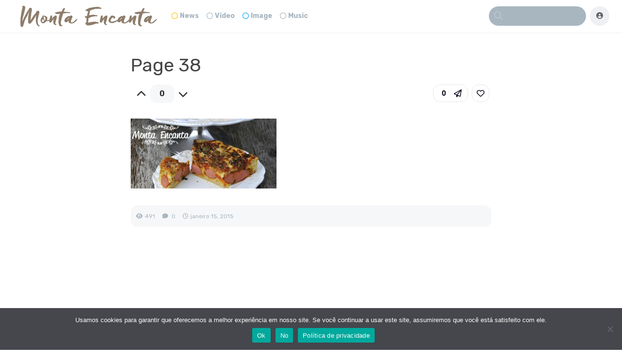

--- FILE ---
content_type: text/html; charset=UTF-8
request_url: https://www.montaencanta.com.br/dia-a-dia/torta-de-hot-dog/attachment/page-38-15/
body_size: 27245
content:
<!DOCTYPE html>
<html lang="pt-BR">
<head>
	<meta charset="UTF-8">
				<meta name="description" content="">
		<!-- facebook meta tags -->
		<meta property="og:url" content="https://www.montaencanta.com.br/dia-a-dia/torta-de-hot-dog/attachment/page-38-15/"/>
		<meta property="og:type" content="website" />
		<meta property="og:title" content="Page 38"/>
		<meta property="og:description" content="Receitas Monta Encanta" />
		<meta property="og:image" content="https://www.montaencanta.com.br/wp-content/uploads/2015/01/Torta-de-hot-dog-cachorro-quente19.jpg"/>
		<meta property="og:site_name" content="Monta Encanta"/>
					<!-- twitter meta tags -->
		<meta name="twitter:card" content="summary_large_image">
		<meta name="twitter:title" content="Page 38">
		<meta name="twitter:description" content="Receitas Monta Encanta">
		<meta name="twitter:image" content="https://www.montaencanta.com.br/wp-content/uploads/2015/01/Torta-de-hot-dog-cachorro-quente19.jpg">
		<meta name='robots' content='index, follow, max-image-preview:large, max-snippet:-1, max-video-preview:-1' />
	<style>img:is([sizes="auto" i], [sizes^="auto," i]) { contain-intrinsic-size: 3000px 1500px }</style>
	<!-- Etiqueta do modo de consentimento do Google (gtag.js) dataLayer adicionada pelo Site Kit -->
<script type="text/javascript" id="google_gtagjs-js-consent-mode-data-layer">
/* <![CDATA[ */
window.dataLayer = window.dataLayer || [];function gtag(){dataLayer.push(arguments);}
gtag('consent', 'default', {"ad_personalization":"denied","ad_storage":"denied","ad_user_data":"denied","analytics_storage":"denied","functionality_storage":"denied","security_storage":"denied","personalization_storage":"denied","region":["AT","BE","BG","CH","CY","CZ","DE","DK","EE","ES","FI","FR","GB","GR","HR","HU","IE","IS","IT","LI","LT","LU","LV","MT","NL","NO","PL","PT","RO","SE","SI","SK"],"wait_for_update":500});
window._googlesitekitConsentCategoryMap = {"statistics":["analytics_storage"],"marketing":["ad_storage","ad_user_data","ad_personalization"],"functional":["functionality_storage","security_storage"],"preferences":["personalization_storage"]};
window._googlesitekitConsents = {"ad_personalization":"denied","ad_storage":"denied","ad_user_data":"denied","analytics_storage":"denied","functionality_storage":"denied","security_storage":"denied","personalization_storage":"denied","region":["AT","BE","BG","CH","CY","CZ","DE","DK","EE","ES","FI","FR","GB","GR","HR","HU","IE","IS","IT","LI","LT","LU","LV","MT","NL","NO","PL","PT","RO","SE","SI","SK"],"wait_for_update":500};
/* ]]> */
</script>
<!-- Fim da etiqueta do modo de consentimento do Google (gtag.js) dataLayer adicionada pelo Site Kit -->

	<!-- This site is optimized with the Yoast SEO plugin v26.7 - https://yoast.com/wordpress/plugins/seo/ -->
	<title>Page 38 - Monta Encanta</title>
	<link rel="canonical" href="https://www.montaencanta.com.br/dia-a-dia/torta-de-hot-dog/attachment/page-38-15/" />
	<meta property="og:locale" content="pt_BR" />
	<meta property="og:type" content="article" />
	<meta property="og:title" content="Page 38 - Monta Encanta" />
	<meta property="og:url" content="https://www.montaencanta.com.br/dia-a-dia/torta-de-hot-dog/attachment/page-38-15/" />
	<meta property="og:site_name" content="Monta Encanta" />
	<meta property="article:publisher" content="https://www.facebook.com/montaencanta/?ref=hl" />
	<meta property="og:image" content="https://www.montaencanta.com.br/dia-a-dia/torta-de-hot-dog/attachment/page-38-15" />
	<meta property="og:image:width" content="900" />
	<meta property="og:image:height" content="432" />
	<meta property="og:image:type" content="image/jpeg" />
	<script type="application/ld+json" class="yoast-schema-graph">{"@context":"https://schema.org","@graph":[{"@type":"WebPage","@id":"https://www.montaencanta.com.br/dia-a-dia/torta-de-hot-dog/attachment/page-38-15/","url":"https://www.montaencanta.com.br/dia-a-dia/torta-de-hot-dog/attachment/page-38-15/","name":"Page 38 - Monta Encanta","isPartOf":{"@id":"https://www.montaencanta.com.br/#website"},"primaryImageOfPage":{"@id":"https://www.montaencanta.com.br/dia-a-dia/torta-de-hot-dog/attachment/page-38-15/#primaryimage"},"image":{"@id":"https://www.montaencanta.com.br/dia-a-dia/torta-de-hot-dog/attachment/page-38-15/#primaryimage"},"thumbnailUrl":"https://www.montaencanta.com.br/wp-content/uploads/2015/01/Torta-de-hot-dog-cachorro-quente19.jpg","datePublished":"2015-01-15T20:28:53+00:00","breadcrumb":{"@id":"https://www.montaencanta.com.br/dia-a-dia/torta-de-hot-dog/attachment/page-38-15/#breadcrumb"},"inLanguage":"pt-BR","potentialAction":[{"@type":"ReadAction","target":["https://www.montaencanta.com.br/dia-a-dia/torta-de-hot-dog/attachment/page-38-15/"]}]},{"@type":"ImageObject","inLanguage":"pt-BR","@id":"https://www.montaencanta.com.br/dia-a-dia/torta-de-hot-dog/attachment/page-38-15/#primaryimage","url":"https://www.montaencanta.com.br/wp-content/uploads/2015/01/Torta-de-hot-dog-cachorro-quente19.jpg","contentUrl":"https://www.montaencanta.com.br/wp-content/uploads/2015/01/Torta-de-hot-dog-cachorro-quente19.jpg","width":900,"height":432},{"@type":"BreadcrumbList","@id":"https://www.montaencanta.com.br/dia-a-dia/torta-de-hot-dog/attachment/page-38-15/#breadcrumb","itemListElement":[{"@type":"ListItem","position":1,"name":"Início","item":"https://www.montaencanta.com.br/"},{"@type":"ListItem","position":2,"name":"Torta de Hot Dog, dogão de forno!","item":"https://www.montaencanta.com.br/dia-a-dia/torta-de-hot-dog/"},{"@type":"ListItem","position":3,"name":"Page 38"}]},{"@type":"WebSite","@id":"https://www.montaencanta.com.br/#website","url":"https://www.montaencanta.com.br/","name":"Monta Encanta","description":"receitas práticas e deliciosas","publisher":{"@id":"https://www.montaencanta.com.br/#organization"},"potentialAction":[{"@type":"SearchAction","target":{"@type":"EntryPoint","urlTemplate":"https://www.montaencanta.com.br/?s={search_term_string}"},"query-input":{"@type":"PropertyValueSpecification","valueRequired":true,"valueName":"search_term_string"}}],"inLanguage":"pt-BR"},{"@type":"Organization","@id":"https://www.montaencanta.com.br/#organization","name":"Monta Encanta","url":"https://www.montaencanta.com.br/","logo":{"@type":"ImageObject","inLanguage":"pt-BR","@id":"https://www.montaencanta.com.br/#/schema/logo/image/","url":"https://www.montaencanta.com.br/wp-content/uploads/2018/04/logo-1000.gif","contentUrl":"https://www.montaencanta.com.br/wp-content/uploads/2018/04/logo-1000.gif","width":1000,"height":156,"caption":"Monta Encanta"},"image":{"@id":"https://www.montaencanta.com.br/#/schema/logo/image/"},"sameAs":["https://www.facebook.com/montaencanta/?ref=hl","https://www.instagram.com/montaencanta/?hl=pt-br","https://br.pinterest.com/montaencanta/","https://www.youtube.com/user/MontaEncanta"]}]}</script>
	<!-- / Yoast SEO plugin. -->


<link rel='dns-prefetch' href='//code.responsivevoice.org' />
<link rel='dns-prefetch' href='//www.googletagmanager.com' />
<link rel='dns-prefetch' href='//fonts.googleapis.com' />
<link rel='dns-prefetch' href='//pagead2.googlesyndication.com' />
<link rel='dns-prefetch' href='//fundingchoicesmessages.google.com' />
<link href='https://fonts.googleapis.com' rel='preconnect' />
<link href='//fonts.gstatic.com' crossorigin='' rel='preconnect' />
<link rel="alternate" type="application/rss+xml" title="Feed para Monta Encanta &raquo;" href="https://www.montaencanta.com.br/feed/" />
<link rel="alternate" type="application/rss+xml" title="Feed de comentários para Monta Encanta &raquo;" href="https://www.montaencanta.com.br/comments/feed/" />
<link rel="alternate" type="application/rss+xml" title="Feed de comentários para Monta Encanta &raquo; Page 38" href="https://www.montaencanta.com.br/dia-a-dia/torta-de-hot-dog/attachment/page-38-15/feed/" />
<link rel="alternate" type="application/rss+xml" title="Feed de Monta Encanta &raquo; Story" href="https://www.montaencanta.com.br/web-stories/feed/">		<!-- This site uses the Google Analytics by ExactMetrics plugin v8.7.1 - Using Analytics tracking - https://www.exactmetrics.com/ -->
							<script src="//www.googletagmanager.com/gtag/js?id=G-4DXCBWGYNX"  data-cfasync="false" data-wpfc-render="false" type="text/javascript" async></script>
			<script data-cfasync="false" data-wpfc-render="false" type="text/javascript">
				var em_version = '8.7.1';
				var em_track_user = true;
				var em_no_track_reason = '';
								var ExactMetricsDefaultLocations = {"page_location":"https:\/\/www.montaencanta.com.br\/dia-a-dia\/torta-de-hot-dog\/attachment\/page-38-15\/"};
								if ( typeof ExactMetricsPrivacyGuardFilter === 'function' ) {
					var ExactMetricsLocations = (typeof ExactMetricsExcludeQuery === 'object') ? ExactMetricsPrivacyGuardFilter( ExactMetricsExcludeQuery ) : ExactMetricsPrivacyGuardFilter( ExactMetricsDefaultLocations );
				} else {
					var ExactMetricsLocations = (typeof ExactMetricsExcludeQuery === 'object') ? ExactMetricsExcludeQuery : ExactMetricsDefaultLocations;
				}

								var disableStrs = [
										'ga-disable-G-4DXCBWGYNX',
									];

				/* Function to detect opted out users */
				function __gtagTrackerIsOptedOut() {
					for (var index = 0; index < disableStrs.length; index++) {
						if (document.cookie.indexOf(disableStrs[index] + '=true') > -1) {
							return true;
						}
					}

					return false;
				}

				/* Disable tracking if the opt-out cookie exists. */
				if (__gtagTrackerIsOptedOut()) {
					for (var index = 0; index < disableStrs.length; index++) {
						window[disableStrs[index]] = true;
					}
				}

				/* Opt-out function */
				function __gtagTrackerOptout() {
					for (var index = 0; index < disableStrs.length; index++) {
						document.cookie = disableStrs[index] + '=true; expires=Thu, 31 Dec 2099 23:59:59 UTC; path=/';
						window[disableStrs[index]] = true;
					}
				}

				if ('undefined' === typeof gaOptout) {
					function gaOptout() {
						__gtagTrackerOptout();
					}
				}
								window.dataLayer = window.dataLayer || [];

				window.ExactMetricsDualTracker = {
					helpers: {},
					trackers: {},
				};
				if (em_track_user) {
					function __gtagDataLayer() {
						dataLayer.push(arguments);
					}

					function __gtagTracker(type, name, parameters) {
						if (!parameters) {
							parameters = {};
						}

						if (parameters.send_to) {
							__gtagDataLayer.apply(null, arguments);
							return;
						}

						if (type === 'event') {
														parameters.send_to = exactmetrics_frontend.v4_id;
							var hookName = name;
							if (typeof parameters['event_category'] !== 'undefined') {
								hookName = parameters['event_category'] + ':' + name;
							}

							if (typeof ExactMetricsDualTracker.trackers[hookName] !== 'undefined') {
								ExactMetricsDualTracker.trackers[hookName](parameters);
							} else {
								__gtagDataLayer('event', name, parameters);
							}
							
						} else {
							__gtagDataLayer.apply(null, arguments);
						}
					}

					__gtagTracker('js', new Date());
					__gtagTracker('set', {
						'developer_id.dNDMyYj': true,
											});
					if ( ExactMetricsLocations.page_location ) {
						__gtagTracker('set', ExactMetricsLocations);
					}
										__gtagTracker('config', 'G-4DXCBWGYNX', {"forceSSL":"true"} );
															window.gtag = __gtagTracker;										(function () {
						/* https://developers.google.com/analytics/devguides/collection/analyticsjs/ */
						/* ga and __gaTracker compatibility shim. */
						var noopfn = function () {
							return null;
						};
						var newtracker = function () {
							return new Tracker();
						};
						var Tracker = function () {
							return null;
						};
						var p = Tracker.prototype;
						p.get = noopfn;
						p.set = noopfn;
						p.send = function () {
							var args = Array.prototype.slice.call(arguments);
							args.unshift('send');
							__gaTracker.apply(null, args);
						};
						var __gaTracker = function () {
							var len = arguments.length;
							if (len === 0) {
								return;
							}
							var f = arguments[len - 1];
							if (typeof f !== 'object' || f === null || typeof f.hitCallback !== 'function') {
								if ('send' === arguments[0]) {
									var hitConverted, hitObject = false, action;
									if ('event' === arguments[1]) {
										if ('undefined' !== typeof arguments[3]) {
											hitObject = {
												'eventAction': arguments[3],
												'eventCategory': arguments[2],
												'eventLabel': arguments[4],
												'value': arguments[5] ? arguments[5] : 1,
											}
										}
									}
									if ('pageview' === arguments[1]) {
										if ('undefined' !== typeof arguments[2]) {
											hitObject = {
												'eventAction': 'page_view',
												'page_path': arguments[2],
											}
										}
									}
									if (typeof arguments[2] === 'object') {
										hitObject = arguments[2];
									}
									if (typeof arguments[5] === 'object') {
										Object.assign(hitObject, arguments[5]);
									}
									if ('undefined' !== typeof arguments[1].hitType) {
										hitObject = arguments[1];
										if ('pageview' === hitObject.hitType) {
											hitObject.eventAction = 'page_view';
										}
									}
									if (hitObject) {
										action = 'timing' === arguments[1].hitType ? 'timing_complete' : hitObject.eventAction;
										hitConverted = mapArgs(hitObject);
										__gtagTracker('event', action, hitConverted);
									}
								}
								return;
							}

							function mapArgs(args) {
								var arg, hit = {};
								var gaMap = {
									'eventCategory': 'event_category',
									'eventAction': 'event_action',
									'eventLabel': 'event_label',
									'eventValue': 'event_value',
									'nonInteraction': 'non_interaction',
									'timingCategory': 'event_category',
									'timingVar': 'name',
									'timingValue': 'value',
									'timingLabel': 'event_label',
									'page': 'page_path',
									'location': 'page_location',
									'title': 'page_title',
									'referrer' : 'page_referrer',
								};
								for (arg in args) {
																		if (!(!args.hasOwnProperty(arg) || !gaMap.hasOwnProperty(arg))) {
										hit[gaMap[arg]] = args[arg];
									} else {
										hit[arg] = args[arg];
									}
								}
								return hit;
							}

							try {
								f.hitCallback();
							} catch (ex) {
							}
						};
						__gaTracker.create = newtracker;
						__gaTracker.getByName = newtracker;
						__gaTracker.getAll = function () {
							return [];
						};
						__gaTracker.remove = noopfn;
						__gaTracker.loaded = true;
						window['__gaTracker'] = __gaTracker;
					})();
									} else {
										console.log("");
					(function () {
						function __gtagTracker() {
							return null;
						}

						window['__gtagTracker'] = __gtagTracker;
						window['gtag'] = __gtagTracker;
					})();
									}
			</script>
				<!-- / Google Analytics by ExactMetrics -->
		<script type="text/javascript">
/* <![CDATA[ */
window._wpemojiSettings = {"baseUrl":"https:\/\/s.w.org\/images\/core\/emoji\/15.0.3\/72x72\/","ext":".png","svgUrl":"https:\/\/s.w.org\/images\/core\/emoji\/15.0.3\/svg\/","svgExt":".svg","source":{"concatemoji":"https:\/\/www.montaencanta.com.br\/wp-includes\/js\/wp-emoji-release.min.js?ver=6.7.4"}};
/*! This file is auto-generated */
!function(i,n){var o,s,e;function c(e){try{var t={supportTests:e,timestamp:(new Date).valueOf()};sessionStorage.setItem(o,JSON.stringify(t))}catch(e){}}function p(e,t,n){e.clearRect(0,0,e.canvas.width,e.canvas.height),e.fillText(t,0,0);var t=new Uint32Array(e.getImageData(0,0,e.canvas.width,e.canvas.height).data),r=(e.clearRect(0,0,e.canvas.width,e.canvas.height),e.fillText(n,0,0),new Uint32Array(e.getImageData(0,0,e.canvas.width,e.canvas.height).data));return t.every(function(e,t){return e===r[t]})}function u(e,t,n){switch(t){case"flag":return n(e,"\ud83c\udff3\ufe0f\u200d\u26a7\ufe0f","\ud83c\udff3\ufe0f\u200b\u26a7\ufe0f")?!1:!n(e,"\ud83c\uddfa\ud83c\uddf3","\ud83c\uddfa\u200b\ud83c\uddf3")&&!n(e,"\ud83c\udff4\udb40\udc67\udb40\udc62\udb40\udc65\udb40\udc6e\udb40\udc67\udb40\udc7f","\ud83c\udff4\u200b\udb40\udc67\u200b\udb40\udc62\u200b\udb40\udc65\u200b\udb40\udc6e\u200b\udb40\udc67\u200b\udb40\udc7f");case"emoji":return!n(e,"\ud83d\udc26\u200d\u2b1b","\ud83d\udc26\u200b\u2b1b")}return!1}function f(e,t,n){var r="undefined"!=typeof WorkerGlobalScope&&self instanceof WorkerGlobalScope?new OffscreenCanvas(300,150):i.createElement("canvas"),a=r.getContext("2d",{willReadFrequently:!0}),o=(a.textBaseline="top",a.font="600 32px Arial",{});return e.forEach(function(e){o[e]=t(a,e,n)}),o}function t(e){var t=i.createElement("script");t.src=e,t.defer=!0,i.head.appendChild(t)}"undefined"!=typeof Promise&&(o="wpEmojiSettingsSupports",s=["flag","emoji"],n.supports={everything:!0,everythingExceptFlag:!0},e=new Promise(function(e){i.addEventListener("DOMContentLoaded",e,{once:!0})}),new Promise(function(t){var n=function(){try{var e=JSON.parse(sessionStorage.getItem(o));if("object"==typeof e&&"number"==typeof e.timestamp&&(new Date).valueOf()<e.timestamp+604800&&"object"==typeof e.supportTests)return e.supportTests}catch(e){}return null}();if(!n){if("undefined"!=typeof Worker&&"undefined"!=typeof OffscreenCanvas&&"undefined"!=typeof URL&&URL.createObjectURL&&"undefined"!=typeof Blob)try{var e="postMessage("+f.toString()+"("+[JSON.stringify(s),u.toString(),p.toString()].join(",")+"));",r=new Blob([e],{type:"text/javascript"}),a=new Worker(URL.createObjectURL(r),{name:"wpTestEmojiSupports"});return void(a.onmessage=function(e){c(n=e.data),a.terminate(),t(n)})}catch(e){}c(n=f(s,u,p))}t(n)}).then(function(e){for(var t in e)n.supports[t]=e[t],n.supports.everything=n.supports.everything&&n.supports[t],"flag"!==t&&(n.supports.everythingExceptFlag=n.supports.everythingExceptFlag&&n.supports[t]);n.supports.everythingExceptFlag=n.supports.everythingExceptFlag&&!n.supports.flag,n.DOMReady=!1,n.readyCallback=function(){n.DOMReady=!0}}).then(function(){return e}).then(function(){var e;n.supports.everything||(n.readyCallback(),(e=n.source||{}).concatemoji?t(e.concatemoji):e.wpemoji&&e.twemoji&&(t(e.twemoji),t(e.wpemoji)))}))}((window,document),window._wpemojiSettings);
/* ]]> */
</script>
<link rel='stylesheet' id='yellowStyles-css' href='https://www.montaencanta.com.br/wp-content/plugins/all-for-adsense/css/y.css?ver=6.7.4' type='text/css' media='all' />
<style id='wp-emoji-styles-inline-css' type='text/css'>

	img.wp-smiley, img.emoji {
		display: inline !important;
		border: none !important;
		box-shadow: none !important;
		height: 1em !important;
		width: 1em !important;
		margin: 0 0.07em !important;
		vertical-align: -0.1em !important;
		background: none !important;
		padding: 0 !important;
	}
</style>
<link rel='stylesheet' id='wp-block-library-css' href='https://www.montaencanta.com.br/wp-content/plugins/gutenberg/build/styles/block-library/style.css?ver=22.3.0' type='text/css' media='all' />
<style id='classic-theme-styles-inline-css' type='text/css'>
/*! This file is auto-generated */
.wp-block-button__link{color:#fff;background-color:#32373c;border-radius:9999px;box-shadow:none;text-decoration:none;padding:calc(.667em + 2px) calc(1.333em + 2px);font-size:1.125em}.wp-block-file__button{background:#32373c;color:#fff;text-decoration:none}
</style>
<link rel='stylesheet' id='wphb-1-css' href='https://www.montaencanta.com.br/wp-content/uploads/hummingbird-assets/6ca272558f5fed83dc44215e9c18df4e.css' type='text/css' media='all' />
<style id='global-styles-inline-css' type='text/css'>
:root{--wp--preset--aspect-ratio--square: 1;--wp--preset--aspect-ratio--4-3: 4/3;--wp--preset--aspect-ratio--3-4: 3/4;--wp--preset--aspect-ratio--3-2: 3/2;--wp--preset--aspect-ratio--2-3: 2/3;--wp--preset--aspect-ratio--16-9: 16/9;--wp--preset--aspect-ratio--9-16: 9/16;--wp--preset--color--black: #000000;--wp--preset--color--cyan-bluish-gray: #abb8c3;--wp--preset--color--white: #ffffff;--wp--preset--color--pale-pink: #f78da7;--wp--preset--color--vivid-red: #cf2e2e;--wp--preset--color--luminous-vivid-orange: #ff6900;--wp--preset--color--luminous-vivid-amber: #fcb900;--wp--preset--color--light-green-cyan: #7bdcb5;--wp--preset--color--vivid-green-cyan: #00d084;--wp--preset--color--pale-cyan-blue: #8ed1fc;--wp--preset--color--vivid-cyan-blue: #0693e3;--wp--preset--color--vivid-purple: #9b51e0;--wp--preset--gradient--vivid-cyan-blue-to-vivid-purple: linear-gradient(135deg,rgb(6,147,227) 0%,rgb(155,81,224) 100%);--wp--preset--gradient--light-green-cyan-to-vivid-green-cyan: linear-gradient(135deg,rgb(122,220,180) 0%,rgb(0,208,130) 100%);--wp--preset--gradient--luminous-vivid-amber-to-luminous-vivid-orange: linear-gradient(135deg,rgb(252,185,0) 0%,rgb(255,105,0) 100%);--wp--preset--gradient--luminous-vivid-orange-to-vivid-red: linear-gradient(135deg,rgb(255,105,0) 0%,rgb(207,46,46) 100%);--wp--preset--gradient--very-light-gray-to-cyan-bluish-gray: linear-gradient(135deg,rgb(238,238,238) 0%,rgb(169,184,195) 100%);--wp--preset--gradient--cool-to-warm-spectrum: linear-gradient(135deg,rgb(74,234,220) 0%,rgb(151,120,209) 20%,rgb(207,42,186) 40%,rgb(238,44,130) 60%,rgb(251,105,98) 80%,rgb(254,248,76) 100%);--wp--preset--gradient--blush-light-purple: linear-gradient(135deg,rgb(255,206,236) 0%,rgb(152,150,240) 100%);--wp--preset--gradient--blush-bordeaux: linear-gradient(135deg,rgb(254,205,165) 0%,rgb(254,45,45) 50%,rgb(107,0,62) 100%);--wp--preset--gradient--luminous-dusk: linear-gradient(135deg,rgb(255,203,112) 0%,rgb(199,81,192) 50%,rgb(65,88,208) 100%);--wp--preset--gradient--pale-ocean: linear-gradient(135deg,rgb(255,245,203) 0%,rgb(182,227,212) 50%,rgb(51,167,181) 100%);--wp--preset--gradient--electric-grass: linear-gradient(135deg,rgb(202,248,128) 0%,rgb(113,206,126) 100%);--wp--preset--gradient--midnight: linear-gradient(135deg,rgb(2,3,129) 0%,rgb(40,116,252) 100%);--wp--preset--font-size--small: 13px;--wp--preset--font-size--medium: 20px;--wp--preset--font-size--large: 36px;--wp--preset--font-size--x-large: 42px;--wp--preset--spacing--20: 0.44rem;--wp--preset--spacing--30: 0.67rem;--wp--preset--spacing--40: 1rem;--wp--preset--spacing--50: 1.5rem;--wp--preset--spacing--60: 2.25rem;--wp--preset--spacing--70: 3.38rem;--wp--preset--spacing--80: 5.06rem;--wp--preset--shadow--natural: 6px 6px 9px rgba(0, 0, 0, 0.2);--wp--preset--shadow--deep: 12px 12px 50px rgba(0, 0, 0, 0.4);--wp--preset--shadow--sharp: 6px 6px 0px rgba(0, 0, 0, 0.2);--wp--preset--shadow--outlined: 6px 6px 0px -3px rgb(255, 255, 255), 6px 6px rgb(0, 0, 0);--wp--preset--shadow--crisp: 6px 6px 0px rgb(0, 0, 0);}:where(.is-layout-flex){gap: 0.5em;}:where(.is-layout-grid){gap: 0.5em;}body .is-layout-flex{display: flex;}.is-layout-flex{flex-wrap: wrap;align-items: center;}.is-layout-flex > :is(*, div){margin: 0;}body .is-layout-grid{display: grid;}.is-layout-grid > :is(*, div){margin: 0;}:where(.wp-block-columns.is-layout-flex){gap: 2em;}:where(.wp-block-columns.is-layout-grid){gap: 2em;}:where(.wp-block-post-template.is-layout-flex){gap: 1.25em;}:where(.wp-block-post-template.is-layout-grid){gap: 1.25em;}.has-black-color{color: var(--wp--preset--color--black) !important;}.has-cyan-bluish-gray-color{color: var(--wp--preset--color--cyan-bluish-gray) !important;}.has-white-color{color: var(--wp--preset--color--white) !important;}.has-pale-pink-color{color: var(--wp--preset--color--pale-pink) !important;}.has-vivid-red-color{color: var(--wp--preset--color--vivid-red) !important;}.has-luminous-vivid-orange-color{color: var(--wp--preset--color--luminous-vivid-orange) !important;}.has-luminous-vivid-amber-color{color: var(--wp--preset--color--luminous-vivid-amber) !important;}.has-light-green-cyan-color{color: var(--wp--preset--color--light-green-cyan) !important;}.has-vivid-green-cyan-color{color: var(--wp--preset--color--vivid-green-cyan) !important;}.has-pale-cyan-blue-color{color: var(--wp--preset--color--pale-cyan-blue) !important;}.has-vivid-cyan-blue-color{color: var(--wp--preset--color--vivid-cyan-blue) !important;}.has-vivid-purple-color{color: var(--wp--preset--color--vivid-purple) !important;}.has-black-background-color{background-color: var(--wp--preset--color--black) !important;}.has-cyan-bluish-gray-background-color{background-color: var(--wp--preset--color--cyan-bluish-gray) !important;}.has-white-background-color{background-color: var(--wp--preset--color--white) !important;}.has-pale-pink-background-color{background-color: var(--wp--preset--color--pale-pink) !important;}.has-vivid-red-background-color{background-color: var(--wp--preset--color--vivid-red) !important;}.has-luminous-vivid-orange-background-color{background-color: var(--wp--preset--color--luminous-vivid-orange) !important;}.has-luminous-vivid-amber-background-color{background-color: var(--wp--preset--color--luminous-vivid-amber) !important;}.has-light-green-cyan-background-color{background-color: var(--wp--preset--color--light-green-cyan) !important;}.has-vivid-green-cyan-background-color{background-color: var(--wp--preset--color--vivid-green-cyan) !important;}.has-pale-cyan-blue-background-color{background-color: var(--wp--preset--color--pale-cyan-blue) !important;}.has-vivid-cyan-blue-background-color{background-color: var(--wp--preset--color--vivid-cyan-blue) !important;}.has-vivid-purple-background-color{background-color: var(--wp--preset--color--vivid-purple) !important;}.has-black-border-color{border-color: var(--wp--preset--color--black) !important;}.has-cyan-bluish-gray-border-color{border-color: var(--wp--preset--color--cyan-bluish-gray) !important;}.has-white-border-color{border-color: var(--wp--preset--color--white) !important;}.has-pale-pink-border-color{border-color: var(--wp--preset--color--pale-pink) !important;}.has-vivid-red-border-color{border-color: var(--wp--preset--color--vivid-red) !important;}.has-luminous-vivid-orange-border-color{border-color: var(--wp--preset--color--luminous-vivid-orange) !important;}.has-luminous-vivid-amber-border-color{border-color: var(--wp--preset--color--luminous-vivid-amber) !important;}.has-light-green-cyan-border-color{border-color: var(--wp--preset--color--light-green-cyan) !important;}.has-vivid-green-cyan-border-color{border-color: var(--wp--preset--color--vivid-green-cyan) !important;}.has-pale-cyan-blue-border-color{border-color: var(--wp--preset--color--pale-cyan-blue) !important;}.has-vivid-cyan-blue-border-color{border-color: var(--wp--preset--color--vivid-cyan-blue) !important;}.has-vivid-purple-border-color{border-color: var(--wp--preset--color--vivid-purple) !important;}.has-vivid-cyan-blue-to-vivid-purple-gradient-background{background: var(--wp--preset--gradient--vivid-cyan-blue-to-vivid-purple) !important;}.has-light-green-cyan-to-vivid-green-cyan-gradient-background{background: var(--wp--preset--gradient--light-green-cyan-to-vivid-green-cyan) !important;}.has-luminous-vivid-amber-to-luminous-vivid-orange-gradient-background{background: var(--wp--preset--gradient--luminous-vivid-amber-to-luminous-vivid-orange) !important;}.has-luminous-vivid-orange-to-vivid-red-gradient-background{background: var(--wp--preset--gradient--luminous-vivid-orange-to-vivid-red) !important;}.has-very-light-gray-to-cyan-bluish-gray-gradient-background{background: var(--wp--preset--gradient--very-light-gray-to-cyan-bluish-gray) !important;}.has-cool-to-warm-spectrum-gradient-background{background: var(--wp--preset--gradient--cool-to-warm-spectrum) !important;}.has-blush-light-purple-gradient-background{background: var(--wp--preset--gradient--blush-light-purple) !important;}.has-blush-bordeaux-gradient-background{background: var(--wp--preset--gradient--blush-bordeaux) !important;}.has-luminous-dusk-gradient-background{background: var(--wp--preset--gradient--luminous-dusk) !important;}.has-pale-ocean-gradient-background{background: var(--wp--preset--gradient--pale-ocean) !important;}.has-electric-grass-gradient-background{background: var(--wp--preset--gradient--electric-grass) !important;}.has-midnight-gradient-background{background: var(--wp--preset--gradient--midnight) !important;}.has-small-font-size{font-size: var(--wp--preset--font-size--small) !important;}.has-medium-font-size{font-size: var(--wp--preset--font-size--medium) !important;}.has-large-font-size{font-size: var(--wp--preset--font-size--large) !important;}.has-x-large-font-size{font-size: var(--wp--preset--font-size--x-large) !important;}
:where(.wp-block-columns.is-layout-flex){gap: 2em;}:where(.wp-block-columns.is-layout-grid){gap: 2em;}
:root :where(.wp-block-pullquote){font-size: 1.5em;line-height: 1.6;}
:where(.wp-block-post-template.is-layout-flex){gap: 1.25em;}:where(.wp-block-post-template.is-layout-grid){gap: 1.25em;}
:where(.wp-block-term-template.is-layout-flex){gap: 1.25em;}:where(.wp-block-term-template.is-layout-grid){gap: 1.25em;}
</style>
<link rel='stylesheet' id='rv-style-css' href='https://www.montaencanta.com.br/wp-content/uploads/hummingbird-assets/59427dcc57f75947d578d5f612c07625.css' type='text/css' media='all' />
<link rel='stylesheet' id='king-style-css' href='https://www.montaencanta.com.br/wp-content/themes/king/style.css?ver=9.5.5' type='text/css' media='all' />
<link rel='stylesheet' id='custom-styles-css' href='https://www.montaencanta.com.br/wp-content/themes/king/layouts/custom-styles.css?ver=9.5.5' type='text/css' media='all' />
<link crossorigin="anonymous" rel='stylesheet' id='googlefont-style-css' href='//fonts.googleapis.com/css?family=Rubik%3Aital%2Cwght%400%2C300%3B0%2C400%3B0%2C600%3B0%2C700%3B1%2C400&#038;display=swap&#038;ver=1.0.0' type='text/css' media='all' />
<link rel='stylesheet' id='font-awesome-style-css' href='https://www.montaencanta.com.br/wp-content/themes/king/layouts/font-awesome/css/all.min.css?ver=9.5.5' type='text/css' media='all' />
<link rel='stylesheet' id='magnefic-popup-css-css' href='https://www.montaencanta.com.br/wp-content/uploads/hummingbird-assets/ed87f4b78ab36cbcc9ae1b5d64151ed5.css' type='text/css' media='all' />
<script type="text/javascript" src="https://www.montaencanta.com.br/wp-content/plugins/google-analytics-dashboard-for-wp/assets/js/frontend-gtag.min.js?ver=8.7.1" id="exactmetrics-frontend-script-js" async="async" data-wp-strategy="async"></script>
<script data-cfasync="false" data-wpfc-render="false" type="text/javascript" id='exactmetrics-frontend-script-js-extra'>/* <![CDATA[ */
var exactmetrics_frontend = {"js_events_tracking":"true","download_extensions":"zip,mp3,mpeg,pdf,docx,pptx,xlsx,rar","inbound_paths":"[{\"path\":\"\\\/go\\\/\",\"label\":\"affiliate\"},{\"path\":\"\\\/recommend\\\/\",\"label\":\"affiliate\"}]","home_url":"https:\/\/www.montaencanta.com.br","hash_tracking":"false","v4_id":"G-4DXCBWGYNX"};/* ]]> */
</script>
<script type="text/javascript" src="https://www.montaencanta.com.br/wp-content/uploads/hummingbird-assets/bf038e7b5a39055c15f9fe5b050fe743.js" id="responsive-voice-js" async="async" data-wp-strategy="async"></script>
<script type="text/javascript" src="https://www.montaencanta.com.br/wp-includes/js/jquery/jquery.min.js?ver=3.7.1" id="jquery-core-js"></script>
<script type="text/javascript" src="https://www.montaencanta.com.br/wp-includes/js/jquery/jquery-migrate.min.js?ver=3.4.1" id="jquery-migrate-js"></script>

<!-- Snippet da etiqueta do Google (gtag.js) adicionado pelo Site Kit -->
<!-- Snippet do Google Análises adicionado pelo Site Kit -->
<script type="text/javascript" src="https://www.googletagmanager.com/gtag/js?id=G-Q47PMSBZPF" id="google_gtagjs-js" async></script>
<script type="text/javascript" id="google_gtagjs-js-after">
/* <![CDATA[ */
window.dataLayer = window.dataLayer || [];function gtag(){dataLayer.push(arguments);}
gtag("set","linker",{"domains":["www.montaencanta.com.br"]});
gtag("js", new Date());
gtag("set", "developer_id.dZTNiMT", true);
gtag("config", "G-Q47PMSBZPF");
/* ]]> */
</script>
<link rel="https://api.w.org/" href="https://www.montaencanta.com.br/wp-json/" /><link rel="alternate" title="JSON" type="application/json" href="https://www.montaencanta.com.br/wp-json/wp/v2/media/18882" /><link rel="EditURI" type="application/rsd+xml" title="RSD" href="https://www.montaencanta.com.br/xmlrpc.php?rsd" />
<meta name="generator" content="WordPress 6.7.4" />
<link rel='shortlink' href='https://www.montaencanta.com.br/?p=18882' />
<link rel="alternate" title="oEmbed (JSON)" type="application/json+oembed" href="https://www.montaencanta.com.br/wp-json/oembed/1.0/embed?url=https%3A%2F%2Fwww.montaencanta.com.br%2Fdia-a-dia%2Ftorta-de-hot-dog%2Fattachment%2Fpage-38-15%2F" />
<link rel="alternate" title="oEmbed (XML)" type="text/xml+oembed" href="https://www.montaencanta.com.br/wp-json/oembed/1.0/embed?url=https%3A%2F%2Fwww.montaencanta.com.br%2Fdia-a-dia%2Ftorta-de-hot-dog%2Fattachment%2Fpage-38-15%2F&#038;format=xml" />
<meta name="generator" content="Site Kit by Google 1.170.0" /><meta name="viewport" content="width=device-width, maximum-scale=1.0, minimum-scale=1.0, initial-scale=1.0" />
<!-- Meta-etiquetas do Google AdSense adicionado pelo Site Kit -->
<meta name="google-adsense-platform-account" content="ca-host-pub-2644536267352236">
<meta name="google-adsense-platform-domain" content="sitekit.withgoogle.com">
<!-- Fim das meta-etiquetas do Google AdSense adicionado pelo Site Kit -->
<link rel="alternate" type="application/rss+xml" title="Stories" href="https://www.montaencanta.com.br/feed/?post_type=amp_story">	<style type="text/css">
			.site-title a,
	.site-description {
	color: #aaaaaa;
}
</style>

<!-- Código do Google Adsense adicionado pelo Site Kit -->
<script type="text/javascript" async="async" src="https://pagead2.googlesyndication.com/pagead/js/adsbygoogle.js?client=ca-pub-2098861696294341&amp;host=ca-host-pub-2644536267352236" crossorigin="anonymous"></script>

<!-- Fim do código do Google AdSense adicionado pelo Site Kit -->

<!-- Snippet de Recuperação de Bloqueio de Anúncios do Google AdSense adicionado pelo Site Kit -->
<script async src="https://fundingchoicesmessages.google.com/i/pub-2098861696294341?ers=1" nonce="hYnkhUS4ENE23a4e8cpsyA"></script><script nonce="hYnkhUS4ENE23a4e8cpsyA">(function() {function signalGooglefcPresent() {if (!window.frames['googlefcPresent']) {if (document.body) {const iframe = document.createElement('iframe'); iframe.style = 'width: 0; height: 0; border: none; z-index: -1000; left: -1000px; top: -1000px;'; iframe.style.display = 'none'; iframe.name = 'googlefcPresent'; document.body.appendChild(iframe);} else {setTimeout(signalGooglefcPresent, 0);}}}signalGooglefcPresent();})();</script>
<!-- Snippet final de Recuperação de Bloqueio de Anúncios do Google AdSense adicionado pelo Site Kit -->

<!-- Snippet de Proteção contra Erros de Recuperação de Anúncios do Google AdSense adicionado pelo Site Kit -->
<script>(function(){'use strict';function aa(a){var b=0;return function(){return b<a.length?{done:!1,value:a[b++]}:{done:!0}}}var ba="function"==typeof Object.defineProperties?Object.defineProperty:function(a,b,c){if(a==Array.prototype||a==Object.prototype)return a;a[b]=c.value;return a};
function ea(a){a=["object"==typeof globalThis&&globalThis,a,"object"==typeof window&&window,"object"==typeof self&&self,"object"==typeof global&&global];for(var b=0;b<a.length;++b){var c=a[b];if(c&&c.Math==Math)return c}throw Error("Cannot find global object");}var fa=ea(this);function ha(a,b){if(b)a:{var c=fa;a=a.split(".");for(var d=0;d<a.length-1;d++){var e=a[d];if(!(e in c))break a;c=c[e]}a=a[a.length-1];d=c[a];b=b(d);b!=d&&null!=b&&ba(c,a,{configurable:!0,writable:!0,value:b})}}
var ia="function"==typeof Object.create?Object.create:function(a){function b(){}b.prototype=a;return new b},l;if("function"==typeof Object.setPrototypeOf)l=Object.setPrototypeOf;else{var m;a:{var ja={a:!0},ka={};try{ka.__proto__=ja;m=ka.a;break a}catch(a){}m=!1}l=m?function(a,b){a.__proto__=b;if(a.__proto__!==b)throw new TypeError(a+" is not extensible");return a}:null}var la=l;
function n(a,b){a.prototype=ia(b.prototype);a.prototype.constructor=a;if(la)la(a,b);else for(var c in b)if("prototype"!=c)if(Object.defineProperties){var d=Object.getOwnPropertyDescriptor(b,c);d&&Object.defineProperty(a,c,d)}else a[c]=b[c];a.A=b.prototype}function ma(){for(var a=Number(this),b=[],c=a;c<arguments.length;c++)b[c-a]=arguments[c];return b}
var na="function"==typeof Object.assign?Object.assign:function(a,b){for(var c=1;c<arguments.length;c++){var d=arguments[c];if(d)for(var e in d)Object.prototype.hasOwnProperty.call(d,e)&&(a[e]=d[e])}return a};ha("Object.assign",function(a){return a||na});/*

 Copyright The Closure Library Authors.
 SPDX-License-Identifier: Apache-2.0
*/
var p=this||self;function q(a){return a};var t,u;a:{for(var oa=["CLOSURE_FLAGS"],v=p,x=0;x<oa.length;x++)if(v=v[oa[x]],null==v){u=null;break a}u=v}var pa=u&&u[610401301];t=null!=pa?pa:!1;var z,qa=p.navigator;z=qa?qa.userAgentData||null:null;function A(a){return t?z?z.brands.some(function(b){return(b=b.brand)&&-1!=b.indexOf(a)}):!1:!1}function B(a){var b;a:{if(b=p.navigator)if(b=b.userAgent)break a;b=""}return-1!=b.indexOf(a)};function C(){return t?!!z&&0<z.brands.length:!1}function D(){return C()?A("Chromium"):(B("Chrome")||B("CriOS"))&&!(C()?0:B("Edge"))||B("Silk")};var ra=C()?!1:B("Trident")||B("MSIE");!B("Android")||D();D();B("Safari")&&(D()||(C()?0:B("Coast"))||(C()?0:B("Opera"))||(C()?0:B("Edge"))||(C()?A("Microsoft Edge"):B("Edg/"))||C()&&A("Opera"));var sa={},E=null;var ta="undefined"!==typeof Uint8Array,ua=!ra&&"function"===typeof btoa;var F="function"===typeof Symbol&&"symbol"===typeof Symbol()?Symbol():void 0,G=F?function(a,b){a[F]|=b}:function(a,b){void 0!==a.g?a.g|=b:Object.defineProperties(a,{g:{value:b,configurable:!0,writable:!0,enumerable:!1}})};function va(a){var b=H(a);1!==(b&1)&&(Object.isFrozen(a)&&(a=Array.prototype.slice.call(a)),I(a,b|1))}
var H=F?function(a){return a[F]|0}:function(a){return a.g|0},J=F?function(a){return a[F]}:function(a){return a.g},I=F?function(a,b){a[F]=b}:function(a,b){void 0!==a.g?a.g=b:Object.defineProperties(a,{g:{value:b,configurable:!0,writable:!0,enumerable:!1}})};function wa(){var a=[];G(a,1);return a}function xa(a,b){I(b,(a|0)&-99)}function K(a,b){I(b,(a|34)&-73)}function L(a){a=a>>11&1023;return 0===a?536870912:a};var M={};function N(a){return null!==a&&"object"===typeof a&&!Array.isArray(a)&&a.constructor===Object}var O,ya=[];I(ya,39);O=Object.freeze(ya);var P;function Q(a,b){P=b;a=new a(b);P=void 0;return a}
function R(a,b,c){null==a&&(a=P);P=void 0;if(null==a){var d=96;c?(a=[c],d|=512):a=[];b&&(d=d&-2095105|(b&1023)<<11)}else{if(!Array.isArray(a))throw Error();d=H(a);if(d&64)return a;d|=64;if(c&&(d|=512,c!==a[0]))throw Error();a:{c=a;var e=c.length;if(e){var f=e-1,g=c[f];if(N(g)){d|=256;b=(d>>9&1)-1;e=f-b;1024<=e&&(za(c,b,g),e=1023);d=d&-2095105|(e&1023)<<11;break a}}b&&(g=(d>>9&1)-1,b=Math.max(b,e-g),1024<b&&(za(c,g,{}),d|=256,b=1023),d=d&-2095105|(b&1023)<<11)}}I(a,d);return a}
function za(a,b,c){for(var d=1023+b,e=a.length,f=d;f<e;f++){var g=a[f];null!=g&&g!==c&&(c[f-b]=g)}a.length=d+1;a[d]=c};function Aa(a){switch(typeof a){case "number":return isFinite(a)?a:String(a);case "boolean":return a?1:0;case "object":if(a&&!Array.isArray(a)&&ta&&null!=a&&a instanceof Uint8Array){if(ua){for(var b="",c=0,d=a.length-10240;c<d;)b+=String.fromCharCode.apply(null,a.subarray(c,c+=10240));b+=String.fromCharCode.apply(null,c?a.subarray(c):a);a=btoa(b)}else{void 0===b&&(b=0);if(!E){E={};c="ABCDEFGHIJKLMNOPQRSTUVWXYZabcdefghijklmnopqrstuvwxyz0123456789".split("");d=["+/=","+/","-_=","-_.","-_"];for(var e=
0;5>e;e++){var f=c.concat(d[e].split(""));sa[e]=f;for(var g=0;g<f.length;g++){var h=f[g];void 0===E[h]&&(E[h]=g)}}}b=sa[b];c=Array(Math.floor(a.length/3));d=b[64]||"";for(e=f=0;f<a.length-2;f+=3){var k=a[f],w=a[f+1];h=a[f+2];g=b[k>>2];k=b[(k&3)<<4|w>>4];w=b[(w&15)<<2|h>>6];h=b[h&63];c[e++]=g+k+w+h}g=0;h=d;switch(a.length-f){case 2:g=a[f+1],h=b[(g&15)<<2]||d;case 1:a=a[f],c[e]=b[a>>2]+b[(a&3)<<4|g>>4]+h+d}a=c.join("")}return a}}return a};function Ba(a,b,c){a=Array.prototype.slice.call(a);var d=a.length,e=b&256?a[d-1]:void 0;d+=e?-1:0;for(b=b&512?1:0;b<d;b++)a[b]=c(a[b]);if(e){b=a[b]={};for(var f in e)Object.prototype.hasOwnProperty.call(e,f)&&(b[f]=c(e[f]))}return a}function Da(a,b,c,d,e,f){if(null!=a){if(Array.isArray(a))a=e&&0==a.length&&H(a)&1?void 0:f&&H(a)&2?a:Ea(a,b,c,void 0!==d,e,f);else if(N(a)){var g={},h;for(h in a)Object.prototype.hasOwnProperty.call(a,h)&&(g[h]=Da(a[h],b,c,d,e,f));a=g}else a=b(a,d);return a}}
function Ea(a,b,c,d,e,f){var g=d||c?H(a):0;d=d?!!(g&32):void 0;a=Array.prototype.slice.call(a);for(var h=0;h<a.length;h++)a[h]=Da(a[h],b,c,d,e,f);c&&c(g,a);return a}function Fa(a){return a.s===M?a.toJSON():Aa(a)};function Ga(a,b,c){c=void 0===c?K:c;if(null!=a){if(ta&&a instanceof Uint8Array)return b?a:new Uint8Array(a);if(Array.isArray(a)){var d=H(a);if(d&2)return a;if(b&&!(d&64)&&(d&32||0===d))return I(a,d|34),a;a=Ea(a,Ga,d&4?K:c,!0,!1,!0);b=H(a);b&4&&b&2&&Object.freeze(a);return a}a.s===M&&(b=a.h,c=J(b),a=c&2?a:Q(a.constructor,Ha(b,c,!0)));return a}}function Ha(a,b,c){var d=c||b&2?K:xa,e=!!(b&32);a=Ba(a,b,function(f){return Ga(f,e,d)});G(a,32|(c?2:0));return a};function Ia(a,b){a=a.h;return Ja(a,J(a),b)}function Ja(a,b,c,d){if(-1===c)return null;if(c>=L(b)){if(b&256)return a[a.length-1][c]}else{var e=a.length;if(d&&b&256&&(d=a[e-1][c],null!=d))return d;b=c+((b>>9&1)-1);if(b<e)return a[b]}}function Ka(a,b,c,d,e){var f=L(b);if(c>=f||e){e=b;if(b&256)f=a[a.length-1];else{if(null==d)return;f=a[f+((b>>9&1)-1)]={};e|=256}f[c]=d;e&=-1025;e!==b&&I(a,e)}else a[c+((b>>9&1)-1)]=d,b&256&&(d=a[a.length-1],c in d&&delete d[c]),b&1024&&I(a,b&-1025)}
function La(a,b){var c=Ma;var d=void 0===d?!1:d;var e=a.h;var f=J(e),g=Ja(e,f,b,d);var h=!1;if(null==g||"object"!==typeof g||(h=Array.isArray(g))||g.s!==M)if(h){var k=h=H(g);0===k&&(k|=f&32);k|=f&2;k!==h&&I(g,k);c=new c(g)}else c=void 0;else c=g;c!==g&&null!=c&&Ka(e,f,b,c,d);e=c;if(null==e)return e;a=a.h;f=J(a);f&2||(g=e,c=g.h,h=J(c),g=h&2?Q(g.constructor,Ha(c,h,!1)):g,g!==e&&(e=g,Ka(a,f,b,e,d)));return e}function Na(a,b){a=Ia(a,b);return null==a||"string"===typeof a?a:void 0}
function Oa(a,b){a=Ia(a,b);return null!=a?a:0}function S(a,b){a=Na(a,b);return null!=a?a:""};function T(a,b,c){this.h=R(a,b,c)}T.prototype.toJSON=function(){var a=Ea(this.h,Fa,void 0,void 0,!1,!1);return Pa(this,a,!0)};T.prototype.s=M;T.prototype.toString=function(){return Pa(this,this.h,!1).toString()};
function Pa(a,b,c){var d=a.constructor.v,e=L(J(c?a.h:b)),f=!1;if(d){if(!c){b=Array.prototype.slice.call(b);var g;if(b.length&&N(g=b[b.length-1]))for(f=0;f<d.length;f++)if(d[f]>=e){Object.assign(b[b.length-1]={},g);break}f=!0}e=b;c=!c;g=J(a.h);a=L(g);g=(g>>9&1)-1;for(var h,k,w=0;w<d.length;w++)if(k=d[w],k<a){k+=g;var r=e[k];null==r?e[k]=c?O:wa():c&&r!==O&&va(r)}else h||(r=void 0,e.length&&N(r=e[e.length-1])?h=r:e.push(h={})),r=h[k],null==h[k]?h[k]=c?O:wa():c&&r!==O&&va(r)}d=b.length;if(!d)return b;
var Ca;if(N(h=b[d-1])){a:{var y=h;e={};c=!1;for(var ca in y)Object.prototype.hasOwnProperty.call(y,ca)&&(a=y[ca],Array.isArray(a)&&a!=a&&(c=!0),null!=a?e[ca]=a:c=!0);if(c){for(var rb in e){y=e;break a}y=null}}y!=h&&(Ca=!0);d--}for(;0<d;d--){h=b[d-1];if(null!=h)break;var cb=!0}if(!Ca&&!cb)return b;var da;f?da=b:da=Array.prototype.slice.call(b,0,d);b=da;f&&(b.length=d);y&&b.push(y);return b};function Qa(a){return function(b){if(null==b||""==b)b=new a;else{b=JSON.parse(b);if(!Array.isArray(b))throw Error(void 0);G(b,32);b=Q(a,b)}return b}};function Ra(a){this.h=R(a)}n(Ra,T);var Sa=Qa(Ra);var U;function V(a){this.g=a}V.prototype.toString=function(){return this.g+""};var Ta={};function Ua(){return Math.floor(2147483648*Math.random()).toString(36)+Math.abs(Math.floor(2147483648*Math.random())^Date.now()).toString(36)};function Va(a,b){b=String(b);"application/xhtml+xml"===a.contentType&&(b=b.toLowerCase());return a.createElement(b)}function Wa(a){this.g=a||p.document||document}Wa.prototype.appendChild=function(a,b){a.appendChild(b)};/*

 SPDX-License-Identifier: Apache-2.0
*/
function Xa(a,b){a.src=b instanceof V&&b.constructor===V?b.g:"type_error:TrustedResourceUrl";var c,d;(c=(b=null==(d=(c=(a.ownerDocument&&a.ownerDocument.defaultView||window).document).querySelector)?void 0:d.call(c,"script[nonce]"))?b.nonce||b.getAttribute("nonce")||"":"")&&a.setAttribute("nonce",c)};function Ya(a){a=void 0===a?document:a;return a.createElement("script")};function Za(a,b,c,d,e,f){try{var g=a.g,h=Ya(g);h.async=!0;Xa(h,b);g.head.appendChild(h);h.addEventListener("load",function(){e();d&&g.head.removeChild(h)});h.addEventListener("error",function(){0<c?Za(a,b,c-1,d,e,f):(d&&g.head.removeChild(h),f())})}catch(k){f()}};var $a=p.atob("aHR0cHM6Ly93d3cuZ3N0YXRpYy5jb20vaW1hZ2VzL2ljb25zL21hdGVyaWFsL3N5c3RlbS8xeC93YXJuaW5nX2FtYmVyXzI0ZHAucG5n"),ab=p.atob("WW91IGFyZSBzZWVpbmcgdGhpcyBtZXNzYWdlIGJlY2F1c2UgYWQgb3Igc2NyaXB0IGJsb2NraW5nIHNvZnR3YXJlIGlzIGludGVyZmVyaW5nIHdpdGggdGhpcyBwYWdlLg=="),bb=p.atob("RGlzYWJsZSBhbnkgYWQgb3Igc2NyaXB0IGJsb2NraW5nIHNvZnR3YXJlLCB0aGVuIHJlbG9hZCB0aGlzIHBhZ2Uu");function db(a,b,c){this.i=a;this.l=new Wa(this.i);this.g=null;this.j=[];this.m=!1;this.u=b;this.o=c}
function eb(a){if(a.i.body&&!a.m){var b=function(){fb(a);p.setTimeout(function(){return gb(a,3)},50)};Za(a.l,a.u,2,!0,function(){p[a.o]||b()},b);a.m=!0}}
function fb(a){for(var b=W(1,5),c=0;c<b;c++){var d=X(a);a.i.body.appendChild(d);a.j.push(d)}b=X(a);b.style.bottom="0";b.style.left="0";b.style.position="fixed";b.style.width=W(100,110).toString()+"%";b.style.zIndex=W(2147483544,2147483644).toString();b.style["background-color"]=hb(249,259,242,252,219,229);b.style["box-shadow"]="0 0 12px #888";b.style.color=hb(0,10,0,10,0,10);b.style.display="flex";b.style["justify-content"]="center";b.style["font-family"]="Roboto, Arial";c=X(a);c.style.width=W(80,
85).toString()+"%";c.style.maxWidth=W(750,775).toString()+"px";c.style.margin="24px";c.style.display="flex";c.style["align-items"]="flex-start";c.style["justify-content"]="center";d=Va(a.l.g,"IMG");d.className=Ua();d.src=$a;d.alt="Warning icon";d.style.height="24px";d.style.width="24px";d.style["padding-right"]="16px";var e=X(a),f=X(a);f.style["font-weight"]="bold";f.textContent=ab;var g=X(a);g.textContent=bb;Y(a,e,f);Y(a,e,g);Y(a,c,d);Y(a,c,e);Y(a,b,c);a.g=b;a.i.body.appendChild(a.g);b=W(1,5);for(c=
0;c<b;c++)d=X(a),a.i.body.appendChild(d),a.j.push(d)}function Y(a,b,c){for(var d=W(1,5),e=0;e<d;e++){var f=X(a);b.appendChild(f)}b.appendChild(c);c=W(1,5);for(d=0;d<c;d++)e=X(a),b.appendChild(e)}function W(a,b){return Math.floor(a+Math.random()*(b-a))}function hb(a,b,c,d,e,f){return"rgb("+W(Math.max(a,0),Math.min(b,255)).toString()+","+W(Math.max(c,0),Math.min(d,255)).toString()+","+W(Math.max(e,0),Math.min(f,255)).toString()+")"}function X(a){a=Va(a.l.g,"DIV");a.className=Ua();return a}
function gb(a,b){0>=b||null!=a.g&&0!=a.g.offsetHeight&&0!=a.g.offsetWidth||(ib(a),fb(a),p.setTimeout(function(){return gb(a,b-1)},50))}
function ib(a){var b=a.j;var c="undefined"!=typeof Symbol&&Symbol.iterator&&b[Symbol.iterator];if(c)b=c.call(b);else if("number"==typeof b.length)b={next:aa(b)};else throw Error(String(b)+" is not an iterable or ArrayLike");for(c=b.next();!c.done;c=b.next())(c=c.value)&&c.parentNode&&c.parentNode.removeChild(c);a.j=[];(b=a.g)&&b.parentNode&&b.parentNode.removeChild(b);a.g=null};function jb(a,b,c,d,e){function f(k){document.body?g(document.body):0<k?p.setTimeout(function(){f(k-1)},e):b()}function g(k){k.appendChild(h);p.setTimeout(function(){h?(0!==h.offsetHeight&&0!==h.offsetWidth?b():a(),h.parentNode&&h.parentNode.removeChild(h)):a()},d)}var h=kb(c);f(3)}function kb(a){var b=document.createElement("div");b.className=a;b.style.width="1px";b.style.height="1px";b.style.position="absolute";b.style.left="-10000px";b.style.top="-10000px";b.style.zIndex="-10000";return b};function Ma(a){this.h=R(a)}n(Ma,T);function lb(a){this.h=R(a)}n(lb,T);var mb=Qa(lb);function nb(a){a=Na(a,4)||"";if(void 0===U){var b=null;var c=p.trustedTypes;if(c&&c.createPolicy){try{b=c.createPolicy("goog#html",{createHTML:q,createScript:q,createScriptURL:q})}catch(d){p.console&&p.console.error(d.message)}U=b}else U=b}a=(b=U)?b.createScriptURL(a):a;return new V(a,Ta)};function ob(a,b){this.m=a;this.o=new Wa(a.document);this.g=b;this.j=S(this.g,1);this.u=nb(La(this.g,2));this.i=!1;b=nb(La(this.g,13));this.l=new db(a.document,b,S(this.g,12))}ob.prototype.start=function(){pb(this)};
function pb(a){qb(a);Za(a.o,a.u,3,!1,function(){a:{var b=a.j;var c=p.btoa(b);if(c=p[c]){try{var d=Sa(p.atob(c))}catch(e){b=!1;break a}b=b===Na(d,1)}else b=!1}b?Z(a,S(a.g,14)):(Z(a,S(a.g,8)),eb(a.l))},function(){jb(function(){Z(a,S(a.g,7));eb(a.l)},function(){return Z(a,S(a.g,6))},S(a.g,9),Oa(a.g,10),Oa(a.g,11))})}function Z(a,b){a.i||(a.i=!0,a=new a.m.XMLHttpRequest,a.open("GET",b,!0),a.send())}function qb(a){var b=p.btoa(a.j);a.m[b]&&Z(a,S(a.g,5))};(function(a,b){p[a]=function(){var c=ma.apply(0,arguments);p[a]=function(){};b.apply(null,c)}})("__h82AlnkH6D91__",function(a){"function"===typeof window.atob&&(new ob(window,mb(window.atob(a)))).start()});}).call(this);

window.__h82AlnkH6D91__("[base64]/[base64]/[base64]/[base64]");</script>
<!-- Snippet final de Proteção contra o Erro de Recuperação do Bloqueio de Anúncios do Google AdSense adicionado pelo Site Kite -->
<link rel="icon" href="https://www.montaencanta.com.br/wp-content/uploads/2016/11/cropped-New-Page11-32x32.jpg" sizes="32x32" />
<link rel="icon" href="https://www.montaencanta.com.br/wp-content/uploads/2016/11/cropped-New-Page11-192x192.jpg" sizes="192x192" />
<link rel="apple-touch-icon" href="https://www.montaencanta.com.br/wp-content/uploads/2016/11/cropped-New-Page11-180x180.jpg" />
<meta name="msapplication-TileImage" content="https://www.montaencanta.com.br/wp-content/uploads/2016/11/cropped-New-Page11-270x270.jpg" />
		<style type="text/css" id="wp-custom-css">
			.entry-meta {
  display: none;
}
.cat-links {
	display: none;
}
.content-avatar {
	display: none;
}
@media (max-width: 767px) {
    .ai-viewport-3 {
        display: inherit !important;
        height: 300px!important;
    }
}		</style>
		</head>
<body data-rsssl=1 class="attachment attachment-template-default single single-attachment postid-18882 attachmentid-18882 attachment-jpeg cookies-not-set">
	<amp-auto-ads type="adsense"
        data-ad-client="ca-pub-2098861696294341">
</amp-auto-ads>
<div id="page" class="site">
<header id="masthead" class="site-header">
	<div class="king-header lr-padding">
		<span class="king-head-toggle" data-toggle="dropdown" data-target=".king-leftmenu" aria-expanded="false" role="button">
			<i class="fa-solid fa-bars"></i>
		</span>	
		<div class="site-branding">
			<a href="https://www.montaencanta.com.br" class="king-logo">
			<img src="https://www.montaencanta.com.br/wp-content/uploads/2018/05/logo-branco2.jpg" alt=""/>
		</a>
					<a href="https://www.montaencanta.com.br" class="mobile-king-logo">
				<img src="https://www.montaencanta.com.br/wp-content/uploads/2016/11/New-Page-1.png" alt=""/>
			</a>	
					
		</div><!-- .site-branding -->		<div class="king-head-nav">
	<ul>
			<li>
			<a href="https://www.montaencanta.com.br/type/news/" class="king-head-nav-a nav-news"><i class="far fa-circle"></i>News</a>
					</li>
				<li>
			<a href="https://www.montaencanta.com.br/type/videos/" class="king-head-nav-a nav-video"><i class="far fa-circle"></i>Video</a>
					</li>
				<li>
			<a href="https://www.montaencanta.com.br/type/images/" class="king-head-nav-a nav-image"><i class="far fa-circle"></i>Image</a>
					</li>
				<li>
			<a href="" class="king-head-nav-a nav-music"><i class="far fa-circle"></i>Music</a>
					</li>
						</div><!-- .king-head-nav -->
		
		<div class="king-header-right">
			<div class="king-search-top">
	<div class="king-search">
		<form role="search" method="get" class="header-search-form" action="https://www.montaencanta.com.br/">
			<button type="submit" class="header-search-submit"
			value=""><i class="fa fa-search fa-2x" aria-hidden="true"></i> </button>
			<input type="search" class="header-search-field"
			placeholder="Search …"
			value="" name="s" autocomplete="off"
			title="Search for:" />
		</form>
			</div>
</div><!-- .king-search-top -->
																<div class="king-logged-user">
	<div class="king-username">
					<div class="header-login head-icons" data-toggle="dropdown" data-target=".user-header-menu" aria-expanded="false"><i class="fas fa-user-circle"></i></div>
			<div class="user-header-menu">
				<div class="king-login-buttons">
											<a data-toggle="modal" data-target="#myModal" href="#" class="header-login-buttons"><i class="fas fa-user-circle"></i> Login </a>
														</div>
					</div>
		</div>
</div><!-- .king-logged-user -->
		</div>
	</div><!-- .king-header -->
</header><!-- #masthead -->
<div class="king-leftmenu king-scroll">
	<button class="king-leftmenu-close" type="button" data-toggle="dropdown" data-target=".king-leftmenu" aria-expanded="false"><i class="fa-solid fa-angle-left"></i></button>
	<form role="search" method="get" class="king-mobile-search" action="https://www.montaencanta.com.br/">
		<input type="search" class="king-mobile-search-field"
		placeholder="Search …"
		value="" name="s" autocomplete="off"
		title="Search" />
	</form>
	<div class="king-leftmenu-nav">
								
	<a href="https://www.montaencanta.com.br/type/news/" class="nav-news">
		<i class="far fa-circle"></i>News	</a>
	<a href="https://www.montaencanta.com.br/type/videos/" class="nav-video">
		<i class="far fa-circle"></i>Video	</a>
	<a href="https://www.montaencanta.com.br/type/images/" class="nav-image">
		<i class="far fa-circle"></i>Image	</a>
	<a href="" class="nav-music">
		<i class="far fa-circle"></i>Music	</a>
							<div class="king-cat-list-mobile">
						<div class="menu"><ul>
<li class="page_item page-item-49076"><a href="https://www.montaencanta.com.br/acompanhamentos/">Acompanhamentos</a></li>
<li class="page_item page-item-38274"><a href="https://www.montaencanta.com.br/anuncie/">Anuncie</a></li>
<li class="page_item page-item-88"><a href="https://www.montaencanta.com.br/contato/">Contato</a></li>
<li class="page_item page-item-2190"><a href="https://www.montaencanta.com.br/monta-encanta/">Monta Encanta</a></li>
<li class="page_item page-item-84861"><a href="https://www.montaencanta.com.br/politica-de-privacidade/">Política de privacidade</a></li>
<li class="page_item page-item-2194 page_item_has_children"><a href="https://www.montaencanta.com.br/so-pra-mim/">Só pra mim</a>
<ul class='children'>
	<li class="page_item page-item-2251"><a href="https://www.montaencanta.com.br/so-pra-mim/em-cima-da-hora/">em cima da hora</a></li>
	<li class="page_item page-item-2245"><a href="https://www.montaencanta.com.br/so-pra-mim/geladeira/">Geladeira</a></li>
	<li class="page_item page-item-2247"><a href="https://www.montaencanta.com.br/so-pra-mim/dias-frios/">dias frios</a></li>
	<li class="page_item page-item-2249"><a href="https://www.montaencanta.com.br/so-pra-mim/dias-quentes/">dias quentes</a></li>
</ul>
</li>
<li class="page_item page-item-2196 page_item_has_children"><a href="https://www.montaencanta.com.br/dom-do-chefe/">Dom do chefe</a>
<ul class='children'>
	<li class="page_item page-item-2253"><a href="https://www.montaencanta.com.br/dom-do-chefe/geladeira/">geladeira</a></li>
	<li class="page_item page-item-2255"><a href="https://www.montaencanta.com.br/dom-do-chefe/dias-quentes/">dias quentes</a></li>
	<li class="page_item page-item-2257"><a href="https://www.montaencanta.com.br/dom-do-chefe/dias-frios/">dias frios</a></li>
	<li class="page_item page-item-2259"><a href="https://www.montaencanta.com.br/dom-do-chefe/em-cima-da-hora/">em cima da hora</a></li>
</ul>
</li>
<li class="page_item page-item-2198 page_item_has_children"><a href="https://www.montaencanta.com.br/dia-a-dia/">Dia a dia</a>
<ul class='children'>
	<li class="page_item page-item-2263"><a href="https://www.montaencanta.com.br/dia-a-dia/dias-frios/">dias frios</a></li>
	<li class="page_item page-item-2265"><a href="https://www.montaencanta.com.br/dia-a-dia/dias-quentes/">dias quentes</a></li>
	<li class="page_item page-item-2267"><a href="https://www.montaencanta.com.br/dia-a-dia/em-cima-da-hora/">em cima da hora</a></li>
	<li class="page_item page-item-2261"><a href="https://www.montaencanta.com.br/dia-a-dia/geladeira/">geladeira</a></li>
</ul>
</li>
<li class="page_item page-item-2200 page_item_has_children"><a href="https://www.montaencanta.com.br/tudo-junto/">Tudo junto</a>
<ul class='children'>
	<li class="page_item page-item-35255"><a href="https://www.montaencanta.com.br/tudo-junto/como-fazer-doce-de-leite-no-micro-ondas/">Como fazer doce de leite no micro ondas</a></li>
</ul>
</li>
</ul></div>
		</div>

			</div>
</div><!-- .king-head-mobile -->

	<div id="content" class="site-content">
<div id="primary" class="content-area">
	<main id="main" class="site-main post-page single-post">
							<div id="post-18882" class="post-18882 attachment type-attachment status-inherit hentry">
								<header class="entry-header">
		<h1 class="entry-title">Page 38</h1></header><!-- .entry-header -->
				<div class="post-page-ft">
	<div class="post-like">
		<div class="king-vote" data-id="18882" data-nonce="529b23a679" data-number="0" data-format="p"><span class="king-vote-icon king-vote-like" data-action="like"  data-target="#myModal" data-toggle="modal"><i class="fas fa-chevron-up"></i></span><span class="king-vote-count">0</span><span class="king-vote-icon king-vote-dislike" data-action="dislike"  data-target="#myModal" data-toggle="modal"><i class="fas fa-chevron-down"></i></span></div>					<div class="king-alert-like">Please <a href="https://www.montaencanta.com.br/login">log in </a> or <a href="https://www.montaencanta.com.br/register"> register </a> to do it. </div>
			</div><!-- .post-like -->
	<div class="ft-right">
				<button class="king-share-dropdown kingp-bttns" data-toggle="modal" data-target="#sharemodal" role="button"><span class="share-counter">0</span><i data-toggle="tooltip" data-placement="bottom" title="share" class="far fa-paper-plane"></i></button>
		
			<div class="king-like kingp-bttns" data-toggle="dropdown" data-target=".king-alert-like" aria-expanded="false" role="link"><i class="far fa-heart"></i></div>		</div><!-- .ft-right -->
</div><!-- .post-page-featured-trending -->
																<span class="single-post-no-thumb"></span>
												<div class="entry-content">
							<p class="attachment"><a href='https://www.montaencanta.com.br/wp-content/uploads/2015/01/Torta-de-hot-dog-cachorro-quente19.jpg'><img decoding="async" width="300" height="144" src="https://www.montaencanta.com.br/wp-content/uploads/2015/01/Torta-de-hot-dog-cachorro-quente19-300x144.jpg" class="attachment-medium size-medium" alt="" srcset="https://www.montaencanta.com.br/wp-content/uploads/2015/01/Torta-de-hot-dog-cachorro-quente19-300x144.jpg 300w, https://www.montaencanta.com.br/wp-content/uploads/2015/01/Torta-de-hot-dog-cachorro-quente19.jpg 900w" sizes="(max-width: 300px) 100vw, 300px" /></a></p>
						</div><!-- .entry-content -->

																<footer class="entry-footer">
		<div class="post-meta">
		<span class="post-views"><i class="fa fa-eye" aria-hidden="true"></i>491</span>
		<span class="post-comments"><i class="fa fa-comment" aria-hidden="true"></i> 0 </span>
		<span class="post-time"><i class="far fa-clock"></i>janeiro 15, 2015</span>
	</div>
	</footer><!-- .entry-footer -->
<div class="post-nav">
		</div>
				</div><!-- #post-## -->
				
	<div class="ads-postpage">
		<script async src="//pagead2.googlesyndication.com/pagead/js/adsbygoogle.js"></script>
<!-- Ads below content in post page -->
<ins class="adsbygoogle"
     style="display:block"
     data-ad-client="ca-pub-2098861696294341"
     data-ad-slot="5999619806"
     data-ad-format="auto"></ins>
<script>
(adsbygoogle = window.adsbygoogle || []).push({});
</script>	</div>
	
			
						
 
	
					
<div id="comments" class="comments-area">
				<div id="respond" class="comment-respond">
		<div class="user-cfrom-avatar"></div></h3><p class="must-log-in">Você precisa fazer o <a href="https://www.montaencanta.com.br/wp-login.php?redirect_to=https%3A%2F%2Fwww.montaencanta.com.br%2Fdia-a-dia%2Ftorta-de-hot-dog%2Fattachment%2Fpage-38-15%2F">login</a> para publicar um comentário.</p>	</div><!-- #respond -->
			<div class="king-error comment-error" style="display: none;"></div>
		
</div><!-- #comments -->
					<div class="king-related">
	<div class="related-title">Veja também</div>
		<div class="king-simple-post">
	 
		<a href="https://www.montaencanta.com.br/carne-2/bolinho-de-calabresa-calabrejudo/" class="simple-post-thumb">
							<div class="simple-post-image">
					<img width="211" height="300" data-king-img-src="https://www.montaencanta.com.br/wp-content/uploads/2025/09/bolinho-de-calabresa-1-211x300.jpeg" class="king-lazy"/>
				</div>
				 
		</a>
	 			
	<header class="simple-post-header">
		<span class="entry-title"><a href="https://www.montaencanta.com.br/carne-2/bolinho-de-calabresa-calabrejudo/" rel="bookmark">Bolinho de Calabresa com queijo, calabrejudo!</a></span>
	</header><!-- .entry-header -->
	<div class="entry-meta">
		<div>
		<span class="post-likes"><i class="fa fa-thumbs-up" aria-hidden="true"></i>
			0		</span>
		<span class="post-views"><i class="fa fa-eye" aria-hidden="true"></i>1k</span>
		<span class="post-comments"><i class="fa fa-comment" aria-hidden="true"></i> 0 </span>
		</div>
		<span class="post-time"><i class="far fa-clock"></i>setembro 30, 2025</span>
	</div><!-- .entry-meta -->	
</div><!-- #post-## -->
<div class="king-simple-post">
	 
		<a href="https://www.montaencanta.com.br/festa-aniversario-2/salgadinhos/pao-de-queijo-de-tapioca/" class="simple-post-thumb">
							<div class="simple-post-image">
					<img width="208" height="300" data-king-img-src="https://www.montaencanta.com.br/wp-content/uploads/2025/09/pao-de-queijo-de-tapioca-1-208x300.jpeg" class="king-lazy"/>
				</div>
				 
		</a>
	 			
	<header class="simple-post-header">
		<span class="entry-title"><a href="https://www.montaencanta.com.br/festa-aniversario-2/salgadinhos/pao-de-queijo-de-tapioca/" rel="bookmark">Pão de Queijo de Tapioca</a></span>
	</header><!-- .entry-header -->
	<div class="entry-meta">
		<div>
		<span class="post-likes"><i class="fa fa-thumbs-up" aria-hidden="true"></i>
			0		</span>
		<span class="post-views"><i class="fa fa-eye" aria-hidden="true"></i>1k</span>
		<span class="post-comments"><i class="fa fa-comment" aria-hidden="true"></i> 0 </span>
		</div>
		<span class="post-time"><i class="far fa-clock"></i>setembro 30, 2025</span>
	</div><!-- .entry-meta -->	
</div><!-- #post-## -->
<div class="king-simple-post">
	 
		<a href="https://www.montaencanta.com.br/dia-a-dia/sem-gluten-dia-a-dia/panqueca-de-abobrinha-sem-farinha/" class="simple-post-thumb">
							<div class="simple-post-image">
					<img width="241" height="300" data-king-img-src="https://www.montaencanta.com.br/wp-content/uploads/2025/09/panqueca-de-abobrinha-2-241x300.jpeg" class="king-lazy"/>
				</div>
				 
		</a>
	 			
	<header class="simple-post-header">
		<span class="entry-title"><a href="https://www.montaencanta.com.br/dia-a-dia/sem-gluten-dia-a-dia/panqueca-de-abobrinha-sem-farinha/" rel="bookmark">Panqueca de Abobrinha sem farinha!</a></span>
	</header><!-- .entry-header -->
	<div class="entry-meta">
		<div>
		<span class="post-likes"><i class="fa fa-thumbs-up" aria-hidden="true"></i>
			0		</span>
		<span class="post-views"><i class="fa fa-eye" aria-hidden="true"></i>1k</span>
		<span class="post-comments"><i class="fa fa-comment" aria-hidden="true"></i> 0 </span>
		</div>
		<span class="post-time"><i class="far fa-clock"></i>setembro 30, 2025</span>
	</div><!-- .entry-meta -->	
</div><!-- #post-## -->
<div class="king-simple-post">
	 
		<a href="https://www.montaencanta.com.br/festa-aniversario-2/manteiga-do-outback-aerada/" class="simple-post-thumb">
							<div class="simple-post-image">
					<img width="284" height="300" data-king-img-src="https://www.montaencanta.com.br/wp-content/uploads/2025/09/pao-australiano-2-284x300.jpeg" class="king-lazy"/>
				</div>
				 
		</a>
	 			
	<header class="simple-post-header">
		<span class="entry-title"><a href="https://www.montaencanta.com.br/festa-aniversario-2/manteiga-do-outback-aerada/" rel="bookmark">Manteiga do Outback, aerada!</a></span>
	</header><!-- .entry-header -->
	<div class="entry-meta">
		<div>
		<span class="post-likes"><i class="fa fa-thumbs-up" aria-hidden="true"></i>
			0		</span>
		<span class="post-views"><i class="fa fa-eye" aria-hidden="true"></i>976</span>
		<span class="post-comments"><i class="fa fa-comment" aria-hidden="true"></i> 0 </span>
		</div>
		<span class="post-time"><i class="far fa-clock"></i>setembro 30, 2025</span>
	</div><!-- .entry-meta -->	
</div><!-- #post-## -->
<div class="king-simple-post">
	 
		<a href="https://www.montaencanta.com.br/pao/pao-salgado/pao-australiano-do-outback/" class="simple-post-thumb">
							<div class="simple-post-image">
					<img width="216" height="300" data-king-img-src="https://www.montaencanta.com.br/wp-content/uploads/2025/09/pao-australiano-4-216x300.jpeg" class="king-lazy"/>
				</div>
				 
		</a>
	 			
	<header class="simple-post-header">
		<span class="entry-title"><a href="https://www.montaencanta.com.br/pao/pao-salgado/pao-australiano-do-outback/" rel="bookmark">Pão Australiano do Outback</a></span>
	</header><!-- .entry-header -->
	<div class="entry-meta">
		<div>
		<span class="post-likes"><i class="fa fa-thumbs-up" aria-hidden="true"></i>
			0		</span>
		<span class="post-views"><i class="fa fa-eye" aria-hidden="true"></i>1k</span>
		<span class="post-comments"><i class="fa fa-comment" aria-hidden="true"></i> 0 </span>
		</div>
		<span class="post-time"><i class="far fa-clock"></i>setembro 30, 2025</span>
	</div><!-- .entry-meta -->	
</div><!-- #post-## -->
<div class="king-simple-post">
	 
		<a href="https://www.montaencanta.com.br/bolo-2/bolo-simples/bolo-de-cenoura-com-brownie/" class="simple-post-thumb">
							<div class="simple-post-image">
					<img width="224" height="300" data-king-img-src="https://www.montaencanta.com.br/wp-content/uploads/2025/09/bolo-de-cenoura-com-brownie-5-224x300.jpeg" class="king-lazy"/>
				</div>
				 
		</a>
	 			
	<header class="simple-post-header">
		<span class="entry-title"><a href="https://www.montaencanta.com.br/bolo-2/bolo-simples/bolo-de-cenoura-com-brownie/" rel="bookmark">Bolo de Cenoura e  Brownie</a></span>
	</header><!-- .entry-header -->
	<div class="entry-meta">
		<div>
		<span class="post-likes"><i class="fa fa-thumbs-up" aria-hidden="true"></i>
			0		</span>
		<span class="post-views"><i class="fa fa-eye" aria-hidden="true"></i>1k</span>
		<span class="post-comments"><i class="fa fa-comment" aria-hidden="true"></i> 0 </span>
		</div>
		<span class="post-time"><i class="far fa-clock"></i>setembro 29, 2025</span>
	</div><!-- .entry-meta -->	
</div><!-- #post-## -->
<div class="king-simple-post">
	 
		<a href="https://www.montaencanta.com.br/bolo-2/bolo-simples/bolo-flocao-de-milho/" class="simple-post-thumb">
							<div class="simple-post-image">
					<img width="300" height="293" data-king-img-src="https://www.montaencanta.com.br/wp-content/uploads/2025/09/bolo-flocao-de-milho-1-300x293.jpeg" class="king-lazy"/>
				</div>
				 
		</a>
	 			
	<header class="simple-post-header">
		<span class="entry-title"><a href="https://www.montaencanta.com.br/bolo-2/bolo-simples/bolo-flocao-de-milho/" rel="bookmark">Bolo flocão de  milho com brigadeiro de milho</a></span>
	</header><!-- .entry-header -->
	<div class="entry-meta">
		<div>
		<span class="post-likes"><i class="fa fa-thumbs-up" aria-hidden="true"></i>
			0		</span>
		<span class="post-views"><i class="fa fa-eye" aria-hidden="true"></i>833</span>
		<span class="post-comments"><i class="fa fa-comment" aria-hidden="true"></i> 0 </span>
		</div>
		<span class="post-time"><i class="far fa-clock"></i>setembro 29, 2025</span>
	</div><!-- .entry-meta -->	
</div><!-- #post-## -->
<div class="king-simple-post">
	 
		<a href="https://www.montaencanta.com.br/sopas/sopa-creme/caldo-verde-com-madioquinha/" class="simple-post-thumb">
							<div class="simple-post-image">
					<img width="270" height="300" data-king-img-src="https://www.montaencanta.com.br/wp-content/uploads/2025/09/caldo-verde-com-mandioquinha-3-270x300.jpeg" class="king-lazy"/>
				</div>
				 
		</a>
	 			
	<header class="simple-post-header">
		<span class="entry-title"><a href="https://www.montaencanta.com.br/sopas/sopa-creme/caldo-verde-com-madioquinha/" rel="bookmark">Caldo Verde com madioquinha</a></span>
	</header><!-- .entry-header -->
	<div class="entry-meta">
		<div>
		<span class="post-likes"><i class="fa fa-thumbs-up" aria-hidden="true"></i>
			0		</span>
		<span class="post-views"><i class="fa fa-eye" aria-hidden="true"></i>564</span>
		<span class="post-comments"><i class="fa fa-comment" aria-hidden="true"></i> 0 </span>
		</div>
		<span class="post-time"><i class="far fa-clock"></i>setembro 29, 2025</span>
	</div><!-- .entry-meta -->	
</div><!-- #post-## -->
<div class="king-simple-post">
	 
		<a href="https://www.montaencanta.com.br/receitas/folhada-russo-torta-de-doce-de-leite-crocante/" class="simple-post-thumb">
							<div class="simple-post-image">
					<img width="225" height="300" data-king-img-src="https://www.montaencanta.com.br/wp-content/uploads/2025/09/folhada-russa-4-225x300.jpeg" class="king-lazy"/>
				</div>
				 
		</a>
	 			
	<header class="simple-post-header">
		<span class="entry-title"><a href="https://www.montaencanta.com.br/receitas/folhada-russo-torta-de-doce-de-leite-crocante/" rel="bookmark">Folhada Russo, torta de doce de leite crocante!</a></span>
	</header><!-- .entry-header -->
	<div class="entry-meta">
		<div>
		<span class="post-likes"><i class="fa fa-thumbs-up" aria-hidden="true"></i>
			0		</span>
		<span class="post-views"><i class="fa fa-eye" aria-hidden="true"></i>626</span>
		<span class="post-comments"><i class="fa fa-comment" aria-hidden="true"></i> 0 </span>
		</div>
		<span class="post-time"><i class="far fa-clock"></i>setembro 29, 2025</span>
	</div><!-- .entry-meta -->	
</div><!-- #post-## -->
<div class="king-simple-post">
	 
		<a href="https://www.montaencanta.com.br/massa-e-risoto/molhos/molho-pesto/" class="simple-post-thumb">
							<div class="simple-post-image">
					<img width="238" height="300" data-king-img-src="https://www.montaencanta.com.br/wp-content/uploads/2025/09/molho-pesto-3-238x300.jpeg" class="king-lazy"/>
				</div>
				 
		</a>
	 			
	<header class="simple-post-header">
		<span class="entry-title"><a href="https://www.montaencanta.com.br/massa-e-risoto/molhos/molho-pesto/" rel="bookmark">Molho Pesto</a></span>
	</header><!-- .entry-header -->
	<div class="entry-meta">
		<div>
		<span class="post-likes"><i class="fa fa-thumbs-up" aria-hidden="true"></i>
			0		</span>
		<span class="post-views"><i class="fa fa-eye" aria-hidden="true"></i>667</span>
		<span class="post-comments"><i class="fa fa-comment" aria-hidden="true"></i> 0 </span>
		</div>
		<span class="post-time"><i class="far fa-clock"></i>setembro 29, 2025</span>
	</div><!-- .entry-meta -->	
</div><!-- #post-## -->
</div> <!-- .king-related -->
			</main><!-- #main -->
	 	

</div><!-- #primary -->
</div><!-- #content -->
<footer id="colophon" class="site-footer">
	<div class="lr-padding">
					<div class="king-ads footer-ad">
				<script async src="//pagead2.googlesyndication.com/pagead/js/adsbygoogle.js"></script>
<!-- Ad in footer -->
<ins class="adsbygoogle"
     style="display:block"
     data-ad-client="ca-pub-2098861696294341"
     data-ad-slot="5452824893"
     data-ad-format="auto"></ins>
<script>
(adsbygoogle = window.adsbygoogle || []).push({});
</script><br>			</div>
				
	<aside class="fatfooter" role="complementary">
		
		<div class="king-footer-social">
									<ul>
									<li><a href="https://www.facebook.com/pages/Receita-Monta-Encanta/328653380488648?ref=hl" target="_blank"><i class="fab fa-facebook"></i></a></li>
													<li><a href="https://www.linkedin.com/in/monta-encanta-receitas-69b240129?trk=hp-identity-name"><i class="fab fa-linkedin"></i></a></li>
													<li><a href="https://twitter.com/montaencanta"><i class="fab fa-x-twitter"></i></a></li>
																	<li><a href="https://br.pinterest.com/montaencanta/"><i class="fab fa-pinterest-p"></i></a>							
			</ul>
		</div>
							<div class="first widget-area">
					<div id="text-39" class="widget-container widget_text"><h3 class="widget-title">Seja bem vindo a nossa cozinha</h3>			<div class="textwidget"><p><center><img src="https://www.montaencanta.com.br/wp-content/uploads/2016/02/sobre-monta-encanta-1.jpg"/></center></p>
<p style="font-size: 15px; line-heigth: 18px !important; margin: 5px 22px; text-align: center; color: ##e9eaed !important; ">Somos duas, mãe e filha e juntas dividimos a nossa cozinha.  São mais de mil e quinhentas  receitas compartilhadas, com soluções práticas para o dia a dia, receitas da vida  moderna, para quem chega em casa cansado e quer preparar algo rápido sem abrir mão da qualidade e  sabor.<br />
Pratos especiais e sobremesas incríveis,  para receber os amigos e impressionar  a família.<br />
Tudo bem explicadinho, como dica de mãe,  com foto e vídeo do passo a  passo, para não ter erro na hora de Montar e Encantar.<br />
Fique conosco, através das redes sociais e faça seu cadastro e receba por email e uma vez por semana  as ultimas receitas.<br />
Natalia Posses e<br />
Rosi Seligra
 </p>
</div>
		</div>				</div><!-- .first .widget-area -->
													<div class="third widget-area">
					<div id="tag_cloud-4" class="widget-container widget_tag_cloud"><h3 class="widget-title">O que você procura?</h3><div class="tagcloud"><a href="https://www.montaencanta.com.br/category/assimqfaz/" class="tag-cloud-link tag-link-328 tag-link-position-1" style="font-size: 14.5pt;" aria-label="#assimqfaz (143 itens)">#assimqfaz</a>
<a href="https://www.montaencanta.com.br/category/dia-a-dia/acompanhamentos/" class="tag-cloud-link tag-link-1598 tag-link-position-2" style="font-size: 13.375pt;" aria-label="Acompanhamentos (117 itens)">Acompanhamentos</a>
<a href="https://www.montaencanta.com.br/category/alem-da-cozinha/" class="tag-cloud-link tag-link-4461 tag-link-position-3" style="font-size: 8pt;" aria-label="Além da Cozinha (43 itens)">Além da Cozinha</a>
<a href="https://www.montaencanta.com.br/category/festa-aniversario-2/aperitivo-e-entrada/" class="tag-cloud-link tag-link-5850 tag-link-position-4" style="font-size: 11.125pt;" aria-label="Aperitivo e Entrada (77 itens)">Aperitivo e Entrada</a>
<a href="https://www.montaencanta.com.br/category/dia-a-dia/arroz-e-feijao/" class="tag-cloud-link tag-link-5803 tag-link-position-5" style="font-size: 9.5pt;" aria-label="Arroz e Feijão (56 itens)">Arroz e Feijão</a>
<a href="https://www.montaencanta.com.br/category/dia-a-dia/assado-dia-a-dia/" class="tag-cloud-link tag-link-5804 tag-link-position-6" style="font-size: 9.5pt;" aria-label="Assado (dia a dia) (57 itens)">Assado (dia a dia)</a>
<a href="https://www.montaencanta.com.br/category/lado-leve-2/assado-lado-leve/" class="tag-cloud-link tag-link-5848 tag-link-position-7" style="font-size: 8.625pt;" aria-label="Assado (lado leve) (48 itens)">Assado (lado leve)</a>
<a href="https://www.montaencanta.com.br/category/dia-a-dia/batata/" class="tag-cloud-link tag-link-5805 tag-link-position-8" style="font-size: 9.375pt;" aria-label="Batata (55 itens)">Batata</a>
<a href="https://www.montaencanta.com.br/category/bolo-2/" class="tag-cloud-link tag-link-164 tag-link-position-9" style="font-size: 20.125pt;" aria-label="Bolo (403 itens)">Bolo</a>
<a href="https://www.montaencanta.com.br/category/bolo-2/bolo-de-festa-2/" class="tag-cloud-link tag-link-1528 tag-link-position-10" style="font-size: 11.125pt;" aria-label="Bolo de festa (77 itens)">Bolo de festa</a>
<a href="https://www.montaencanta.com.br/category/bolo-2/bolo-simples/" class="tag-cloud-link tag-link-5786 tag-link-position-11" style="font-size: 18pt;" aria-label="Bolo simples (274 itens)">Bolo simples</a>
<a href="https://www.montaencanta.com.br/category/carne-2/bovina/" class="tag-cloud-link tag-link-5798 tag-link-position-12" style="font-size: 8.25pt;" aria-label="Bovina (45 itens)">Bovina</a>
<a href="https://www.montaencanta.com.br/category/festa-aniversario-2/brigadeiros/" class="tag-cloud-link tag-link-1546 tag-link-position-13" style="font-size: 8.125pt;" aria-label="Brigadeiros (44 itens)">Brigadeiros</a>
<a href="https://www.montaencanta.com.br/category/carne-2/" class="tag-cloud-link tag-link-3302 tag-link-position-14" style="font-size: 17.625pt;" aria-label="Carne (255 itens)">Carne</a>
<a href="https://www.montaencanta.com.br/category/bolo-2/cobertura-e-calda/" class="tag-cloud-link tag-link-436 tag-link-position-15" style="font-size: 10.125pt;" aria-label="Cobertura e Calda (63 itens)">Cobertura e Calda</a>
<a href="https://www.montaencanta.com.br/category/lado-leve-2/comida-de-verdade/" class="tag-cloud-link tag-link-4545 tag-link-position-16" style="font-size: 9.625pt;" aria-label="Comida de Verdade (58 itens)">Comida de Verdade</a>
<a href="https://www.montaencanta.com.br/category/festa-aniversario-2/" class="tag-cloud-link tag-link-211 tag-link-position-17" style="font-size: 16.125pt;" aria-label="Comidinhas (196 itens)">Comidinhas</a>
<a href="https://www.montaencanta.com.br/category/dia-a-dia/" class="tag-cloud-link tag-link-33 tag-link-position-18" style="font-size: 21.5pt;" aria-label="Dia a dia (518 itens)">Dia a dia</a>
<a href="https://www.montaencanta.com.br/category/assimqfaz/dicas-2/" class="tag-cloud-link tag-link-1873 tag-link-position-19" style="font-size: 11.5pt;" aria-label="Dicas culinárias (83 itens)">Dicas culinárias</a>
<a href="https://www.montaencanta.com.br/category/instagram/" class="tag-cloud-link tag-link-8341 tag-link-position-20" style="font-size: 22pt;" aria-label="Instagram (580 itens)">Instagram</a>
<a href="https://www.montaencanta.com.br/category/lado-leve-2/" class="tag-cloud-link tag-link-709 tag-link-position-21" style="font-size: 18.375pt;" aria-label="Lado Leve (296 itens)">Lado Leve</a>
<a href="https://www.montaencanta.com.br/category/dia-a-dia/legumes/" class="tag-cloud-link tag-link-5809 tag-link-position-22" style="font-size: 12pt;" aria-label="Legumes (90 itens)">Legumes</a>
<a href="https://www.montaencanta.com.br/category/dia-a-dia/light-dia-a-dia/" class="tag-cloud-link tag-link-5811 tag-link-position-23" style="font-size: 9.625pt;" aria-label="Light (dia a dia) (58 itens)">Light (dia a dia)</a>
<a href="https://www.montaencanta.com.br/category/lado-leve-2/low-carb/" class="tag-cloud-link tag-link-5826 tag-link-position-24" style="font-size: 12.5pt;" aria-label="Low carb (99 itens)">Low carb</a>
<a href="https://www.montaencanta.com.br/category/massa-e-risoto/massa/" class="tag-cloud-link tag-link-5841 tag-link-position-25" style="font-size: 10.375pt;" aria-label="Massa (67 itens)">Massa</a>
<a href="https://www.montaencanta.com.br/category/massa-e-risoto/" class="tag-cloud-link tag-link-5838 tag-link-position-26" style="font-size: 15.625pt;" aria-label="Massa e Risoto (176 itens)">Massa e Risoto</a>
<a href="https://www.montaencanta.com.br/category/misturas/" class="tag-cloud-link tag-link-1530 tag-link-position-27" style="font-size: 12pt;" aria-label="Misturas (90 itens)">Misturas</a>
<a href="https://www.montaencanta.com.br/category/massa-e-risoto/molhos/" class="tag-cloud-link tag-link-308 tag-link-position-28" style="font-size: 11.875pt;" aria-label="Molhos (88 itens)">Molhos</a>
<a href="https://www.montaencanta.com.br/category/carne-2/moida/" class="tag-cloud-link tag-link-5472 tag-link-position-29" style="font-size: 10pt;" aria-label="Moída (62 itens)">Moída</a>
<a href="https://www.montaencanta.com.br/category/sobremesa-2/pave/" class="tag-cloud-link tag-link-3970 tag-link-position-30" style="font-size: 8.5pt;" aria-label="Pavê (47 itens)">Pavê</a>
<a href="https://www.montaencanta.com.br/category/carne-2/peixe-e-frutos-do-mar/" class="tag-cloud-link tag-link-3437 tag-link-position-31" style="font-size: 13.25pt;" aria-label="Peixe e Frutos do Mar (113 itens)">Peixe e Frutos do Mar</a>
<a href="https://www.montaencanta.com.br/category/sobremesa-2/pudim/" class="tag-cloud-link tag-link-3971 tag-link-position-32" style="font-size: 10.75pt;" aria-label="Pudim (71 itens)">Pudim</a>
<a href="https://www.montaencanta.com.br/category/pao/" class="tag-cloud-link tag-link-245 tag-link-position-33" style="font-size: 12.125pt;" aria-label="Pão (92 itens)">Pão</a>
<a href="https://www.montaencanta.com.br/category/receitas/" class="tag-cloud-link tag-link-8054 tag-link-position-34" style="font-size: 9.875pt;" aria-label="RECEITAS (60 itens)">RECEITAS</a>
<a href="https://www.montaencanta.com.br/category/dia-a-dia/refogado/" class="tag-cloud-link tag-link-5814 tag-link-position-35" style="font-size: 8.75pt;" aria-label="Refogado (49 itens)">Refogado</a>
<a href="https://www.montaencanta.com.br/category/massa-e-risoto/risoto/" class="tag-cloud-link tag-link-642 tag-link-position-36" style="font-size: 9.5pt;" aria-label="Risoto (56 itens)">Risoto</a>
<a href="https://www.montaencanta.com.br/category/sobremesa-2/" class="tag-cloud-link tag-link-273 tag-link-position-37" style="font-size: 18.625pt;" aria-label="Sobremesa (309 itens)">Sobremesa</a>
<a href="https://www.montaencanta.com.br/category/sobremesa-2/sobremesa-com-frutas/" class="tag-cloud-link tag-link-5779 tag-link-position-38" style="font-size: 8.5pt;" aria-label="Sobremesa com frutas (47 itens)">Sobremesa com frutas</a>
<a href="https://www.montaencanta.com.br/category/so-pra-mim/" class="tag-cloud-link tag-link-23 tag-link-position-39" style="font-size: 14.375pt;" aria-label="Só pra mim (141 itens)">Só pra mim</a>
<a href="https://www.montaencanta.com.br/category/sobremesa-2/torta-doce/" class="tag-cloud-link tag-link-3967 tag-link-position-40" style="font-size: 12pt;" aria-label="Torta doce (91 itens)">Torta doce</a>
<a href="https://www.montaencanta.com.br/category/tortas/" class="tag-cloud-link tag-link-460 tag-link-position-41" style="font-size: 13.125pt;" aria-label="Tortas (111 itens)">Tortas</a>
<a href="https://www.montaencanta.com.br/category/tortas/torta-salgada/" class="tag-cloud-link tag-link-3966 tag-link-position-42" style="font-size: 10.125pt;" aria-label="Torta salgada (63 itens)">Torta salgada</a>
<a href="https://www.montaencanta.com.br/category/dia-a-dia/vegetariana/" class="tag-cloud-link tag-link-3823 tag-link-position-43" style="font-size: 16.5pt;" aria-label="Vegetariana (207 itens)">Vegetariana</a>
<a href="https://www.montaencanta.com.br/category/vegetariano/" class="tag-cloud-link tag-link-4483 tag-link-position-44" style="font-size: 10.25pt;" aria-label="Vegetariano (65 itens)">Vegetariano</a>
<a href="https://www.montaencanta.com.br/category/lado-leve-2/verduras-e-legumes/" class="tag-cloud-link tag-link-5831 tag-link-position-45" style="font-size: 12.25pt;" aria-label="Verduras e Legumes (95 itens)">Verduras e Legumes</a></div>
</div>				</div><!-- .third .widget-area -->
							</aside><!-- #fatfooter -->

	<div class="footer-info">
		<div class="site-info">
			MONTA ENCANTA		</div><!-- .site-info -->

	</div>
</div>
</footer><!-- #colophon -->
</div><!-- #page -->

<script type="text/javascript" id="cookie-notice-front-js-before">
/* <![CDATA[ */
var cnArgs = {"ajaxUrl":"https:\/\/www.montaencanta.com.br\/wp-admin\/admin-ajax.php","nonce":"6d3fd2482e","hideEffect":"fade","position":"bottom","onScroll":true,"onScrollOffset":100,"onClick":true,"cookieName":"cookie_notice_accepted","cookieTime":15811200,"cookieTimeRejected":15811200,"globalCookie":false,"redirection":false,"cache":false,"revokeCookies":false,"revokeCookiesOpt":"automatic"};
/* ]]> */
</script>
<script type="text/javascript" src="https://www.montaencanta.com.br/wp-content/plugins/cookie-notice/js/front.min.js?ver=2.5.11" id="cookie-notice-front-js"></script>
<script type="text/javascript" id="king_main_script-js-extra">
/* <![CDATA[ */
var mainscript = {"itemslength":"1","miniitemslength":null,"infinitenumber":"1","lmore":"Load More","lmoref":"There are no more pages left to load.","ajaxurl":"https:\/\/www.montaencanta.com.br\/wp-admin\/admin-ajax.php","follow":"Follow","unfollow":"Unfollow"};
/* ]]> */
</script>
<script type="text/javascript" src="https://www.montaencanta.com.br/wp-content/themes/king/layouts/js/main.js?ver=9.5.5" id="king_main_script-js"></script>
<script type="text/javascript" src="https://www.montaencanta.com.br/wp-content/themes/king/layouts/js/bootstrap.min.js?ver=9.5.5" id="bootstrap-js-js"></script>
<script type="text/javascript" src="https://www.montaencanta.com.br/wp-content/themes/king/layouts/js/jquery-ias.min.js?ver=9.5.5" id="infinite_ajax-js"></script>
<script type="text/javascript" src="https://www.montaencanta.com.br/wp-content/themes/king/layouts/js/sticky-kit.min.js?ver=9.5.5" id="sticky-kit-js"></script>
<script type="text/javascript" src="https://www.montaencanta.com.br/wp-content/themes/king/layouts/js/owl.carousel.min.js?ver=9.5.5" id="owl_carousel-js"></script>
<script type="text/javascript" id="wphb-2-js-extra">
/* <![CDATA[ */
var singlejs = {"ajaxurl":"https:\/\/www.montaencanta.com.br\/wp-admin\/admin-ajax.php","second":"5"};
/* ]]> */
</script>
<script type="text/javascript" src="https://www.montaencanta.com.br/wp-content/uploads/hummingbird-assets/0686cd51f9a00323ebc0392f24953151.js" id="wphb-2-js"></script>
<script type="text/javascript" src="https://www.montaencanta.com.br/wp-content/plugins/google-site-kit/dist/assets/js/googlesitekit-consent-mode-bc2e26cfa69fcd4a8261.js" id="googlesitekit-consent-mode-js"></script>

		<!-- Cookie Notice plugin v2.5.11 by Hu-manity.co https://hu-manity.co/ -->
		<div id="cookie-notice" role="dialog" class="cookie-notice-hidden cookie-revoke-hidden cn-position-bottom" aria-label="Cookie Notice" style="background-color: rgba(50,50,58,0.9);"><div class="cookie-notice-container" style="color: #fff"><span id="cn-notice-text" class="cn-text-container">Usamos cookies para garantir que oferecemos a melhor experiência em nosso site. Se você continuar a usar este site, assumiremos que você está satisfeito com ele.</span><span id="cn-notice-buttons" class="cn-buttons-container"><button id="cn-accept-cookie" data-cookie-set="accept" class="cn-set-cookie cn-button" aria-label="Ok" style="background-color: #00a99d">Ok</button><button id="cn-refuse-cookie" data-cookie-set="refuse" class="cn-set-cookie cn-button" aria-label="No" style="background-color: #00a99d">No</button><button data-link-url="https://www.montaencanta.com.br/politica-de-privacidade/" data-link-target="_blank" id="cn-more-info" class="cn-more-info cn-button" aria-label="Política de privacidade" style="background-color: #00a99d">Política de privacidade</button></span><button type="button" id="cn-close-notice" data-cookie-set="accept" class="cn-close-icon" aria-label="No"></button></div>
			
		</div>
		<!-- / Cookie Notice plugin --><div class="king-modal-login modal" id="myModal" tabindex="-1" role="dialog" aria-labelledby="myModalLabel">
	<div class="king-modal-content">
	<button type="button" class="king-modal-close" data-dismiss="modal" aria-label="Close"><i class="icon fa fa-fw fa-times"></i></button>
		<form action="https://www.montaencanta.com.br/login?loginto=dia-a-dia/torta-de-hot-dog/attachment/page-38-15" id="login-form" method="post">
		<div class="king-modal-header"><h4 class="App-titleControl App-titleControl--text">Log In</h4></div>
		<div class="king-modal-form">
					<div class="king-form-group">
				<input type="text" name="username" id="username" class="bpinput" placeholder="Your username" maxlength="50"/>
			</div>
			<div class="king-form-group">
				<input type="password" name="password" id="password" class="bpinput" placeholder="Your password" maxlength="50"/>
			</div>

			<div class="king-form-group">
				<input type="checkbox" name="rememberme" id="rememberme" />
				<label for="rememberme" class="rememberme-label">Remember me</label>
			</div>
			<div class="king-form-group bwrap">
				<input type="hidden" id="login_form_nonce" name="login_form_nonce" value="db52b2728d" /><input type="hidden" name="_wp_http_referer" value="/dia-a-dia/torta-de-hot-dog/attachment/page-38-15/" />				<input type="submit" class="king-submit-button" value="Login" id="king-submitbutton" name="login" /> 
			</div>
			</div>
			<div class="king-modal-footer">
				<p class="LogInModal-forgotPassword"><a href="https://www.montaencanta.com.br/reset">Forgot password?</a></p><p class="LogInModal-signUp">Don&#039;t have an account? <a href="https://www.montaencanta.com.br/register">Sign Up</a></p></div>	
					
				<div class="social-login">
	<span class="social-or">OR</span>
			<a class="fb-login" href="https://www.montaencanta.com.br/login/Facebook"><i class="fab fa-facebook"></i>Connect w/ <b>Facebook</b></a>
			
			<a class="google-login" href="https://www.montaencanta.com.br/login/Google"><i class="fab fa-google-plus"></i>Connect w/ <b>Google</b></a>				
			
			</div>
							
			</div>
		</form>
	</div>
</div><!-- .king-modal-login -->

<div class="king-modal-login modal" id="addlink" tabindex="-1" role="dialog" aria-labelledby="myModalLabel">
    <div class="king-modal-content">
        <button type="button" class="king-modal-close" data-dismiss="modal" aria-label="Close"><i class="icon fa fa-fw fa-times"></i></button>
        <h3><i class="fa-brands fa-hubspot"></i> Add Link</h3>
        <form method="post" action="https://www.montaencanta.com.br/submit-post/link" class="addlinkin">
           
            <div class="king-form-group">
                 <input type="url" name="kinglink" class="bpinput" maxlength="150" placeholder="Paste url here." required="required"/>
            </div>
            <button type="submit" class="king-submit-button">Add Link</button>
        </form>
        
    </div>
</div>
</body>
</html>
<div class="king-modal-login modal" id="sharemodal" tabindex="-1" role="dialog" aria-labelledby="myModalLabel">
	<div class="king-modal-content">
		<div class="king-modal-share">
						<button type="button" class="king-modal-close" data-dismiss="modal" aria-label="Close"><i class="icon fa fa-fw fa-times"></i></button>
			<div class="king-modal-share">
							<div class="share-buttons">
				<a class="post-share share-fb" data-dialog="facebook-share-dialog" data-share="https://www.facebook.com/sharer/sharer.php?u=https://www.montaencanta.com.br/dia-a-dia/torta-de-hot-dog/attachment/page-38-15/&quote=Page 38" href="#" title="Share on Facebook" rel="nofollow" onclick="kingShare()" data-postid="18882" data-shared="0"><i class="fab fa-facebook-square"></i></a><a class="social-icon share-tw" data-dialog="twitter-share-dialog" data-share="http://twitter.com/share?text=Page 38&amp;url=https://www.montaencanta.com.br/dia-a-dia/torta-de-hot-dog/attachment/page-38-15/" href="#" title="Share on X" rel="nofollow" onclick="kingShare()" data-postid="18882" data-shared="0"><i class="fab fa-x-twitter"></i></a>									<a class="social-icon share-pin" data-dialog="pin-share-dialog" data-share="//pinterest.com/pin/create/button/?url=https://www.montaencanta.com.br/dia-a-dia/torta-de-hot-dog/attachment/page-38-15/&amp;media=https://www.montaencanta.com.br/wp-content/uploads/2015/01/Torta-de-hot-dog-cachorro-quente19.jpg&amp;description=Page 38" href="#" title="Pin this" rel="nofollow" onclick="kingShare()" data-postid="18882" data-shared="0"><i class="fab fa-pinterest-square"></i></a>
									<a class="social-icon share-em" href="mailto:?subject=Page 38&amp;body=https://www.montaencanta.com.br/dia-a-dia/torta-de-hot-dog/attachment/page-38-15/" title="Email this"><i class="fas fa-envelope"></i></a>
				 
				    
				      
				  
				 
					<a class="social-icon share-wapp" href="whatsapp://send?text=https://www.montaencanta.com.br/dia-a-dia/torta-de-hot-dog/attachment/page-38-15/" data-action="share/whatsapp/share" title="Share on whatsapp"><i class="fab fa-whatsapp"></i></a>
													<input type="text" id="modal-url" value="https://www.montaencanta.com.br/dia-a-dia/torta-de-hot-dog/attachment/page-38-15/">
					<span class="copied" style="display: none;">Link Copied</span>
							</div>
						</div>
		</div>
	</div>
</div>




--- FILE ---
content_type: text/html; charset=utf-8
request_url: https://www.google.com/recaptcha/api2/aframe
body_size: 263
content:
<!DOCTYPE HTML><html><head><meta http-equiv="content-type" content="text/html; charset=UTF-8"></head><body><script nonce="byca0fDen7sQWRc2ttnM6Q">/** Anti-fraud and anti-abuse applications only. See google.com/recaptcha */ try{var clients={'sodar':'https://pagead2.googlesyndication.com/pagead/sodar?'};window.addEventListener("message",function(a){try{if(a.source===window.parent){var b=JSON.parse(a.data);var c=clients[b['id']];if(c){var d=document.createElement('img');d.src=c+b['params']+'&rc='+(localStorage.getItem("rc::a")?sessionStorage.getItem("rc::b"):"");window.document.body.appendChild(d);sessionStorage.setItem("rc::e",parseInt(sessionStorage.getItem("rc::e")||0)+1);localStorage.setItem("rc::h",'1768726576894');}}}catch(b){}});window.parent.postMessage("_grecaptcha_ready", "*");}catch(b){}</script></body></html>

--- FILE ---
content_type: application/javascript; charset=utf-8
request_url: https://fundingchoicesmessages.google.com/f/AGSKWxX2q6o5NRCQkunUfLe-G7l8T3ca6oWLeao2rDZxXwcXkeie9Y4HoYjK9fUapxa-tfeN85ZdZd0YKO2VM4A0REZJACQwTl9BzGfjZalsU4BtRFZiPNWlvuR67-iV-NtBhcL2gat74WNq7Mfv0dZQARs1wfCIk7nf8NaxE-e5U_ET9N7pcPADe9icfPFY/__advertisement//ad/bbl-_rightad1./ads.load./60x468.
body_size: -1291
content:
window['9529b1ed-f279-4060-9ed3-b22c1633f021'] = true;

--- FILE ---
content_type: application/javascript; charset=utf-8
request_url: https://fundingchoicesmessages.google.com/f/AGSKWxV3MI9wpRa_pauEBe4HB4-V4iTjE3OBq1lZXydjoTgsjHWWRA4TFnbvY504-zrSApg91DYVVMk0tAFrHJ3u1pFS1v_743FRAb9BHoRTHZpBilp36QsbOEsDF6usB-QuC0yTWPUGKA==?fccs=W251bGwsbnVsbCxudWxsLG51bGwsbnVsbCxudWxsLFsxNzY4NzI2NTc1LDgxMjAwMDAwMF0sbnVsbCxudWxsLG51bGwsW251bGwsWzddXSwiaHR0cHM6Ly93d3cubW9udGFlbmNhbnRhLmNvbS5ici9kaWEtYS1kaWEvdG9ydGEtZGUtaG90LWRvZy9hdHRhY2htZW50L3BhZ2UtMzgtMTUvIixudWxsLFtbOCwiTTlsa3pVYVpEc2ciXSxbOSwiZW4tVVMiXSxbMTksIjIiXSxbMTcsIlswXSJdLFsyNCwiIl0sWzI5LCJmYWxzZSJdXV0
body_size: -207
content:
if (typeof __googlefc.fcKernelManager.run === 'function') {"use strict";this.default_ContributorServingResponseClientJs=this.default_ContributorServingResponseClientJs||{};(function(_){var window=this;
try{
var OH=function(a){this.A=_.t(a)};_.u(OH,_.J);var PH=_.Zc(OH);var QH=function(a,b,c){this.B=a;this.params=b;this.j=c;this.l=_.F(this.params,4);this.o=new _.bh(this.B.document,_.O(this.params,3),new _.Og(_.Ok(this.j)))};QH.prototype.run=function(){if(_.P(this.params,10)){var a=this.o;var b=_.ch(a);b=_.Jd(b,4);_.gh(a,b)}a=_.Pk(this.j)?_.Xd(_.Pk(this.j)):new _.Zd;_.$d(a,9);_.F(a,4)!==1&&_.H(a,4,this.l===2||this.l===3?1:2);_.Dg(this.params,5)&&(b=_.O(this.params,5),_.fg(a,6,b));return a};var RH=function(){};RH.prototype.run=function(a,b){var c,d;return _.v(function(e){c=PH(b);d=(new QH(a,c,_.A(c,_.Nk,2))).run();return e.return({ia:_.L(d)})})};_.Rk(8,new RH);
}catch(e){_._DumpException(e)}
}).call(this,this.default_ContributorServingResponseClientJs);
// Google Inc.

//# sourceURL=/_/mss/boq-content-ads-contributor/_/js/k=boq-content-ads-contributor.ContributorServingResponseClientJs.en_US.M9lkzUaZDsg.es5.O/d=1/exm=kernel_loader,loader_js_executable/ed=1/rs=AJlcJMzanTQvnnVdXXtZinnKRQ21NfsPog/m=web_iab_tcf_v2_signal_executable
__googlefc.fcKernelManager.run('\x5b\x5b\x5b8,\x22\x5bnull,\x5b\x5bnull,null,null,\\\x22https:\/\/fundingchoicesmessages.google.com\/f\/AGSKWxVKwVrR8jIGD8JmPUc6Fjn_bSaSPtV9LoqvyURwQ4TxK65BZEW1jFuT5zgX9_sgBhCdguK_OdtVNLtNcAjKRjLNCAafFv8zMame-CC6KLEDdWZHAr3p26Rxi4BVkCRq9uyv2XAelw\\\\u003d\\\\u003d\\\x22\x5d,null,null,\x5bnull,null,null,\\\x22https:\/\/fundingchoicesmessages.google.com\/el\/AGSKWxVU7RM-qdAZOv3EIEtXlZYq1WjLi59bYex2qwV1dLEgRJ_dbagFq--GvfW-jFuB0jiVH67SewhM3isIx1p2rk0G3J9OvPXkXK1Xplm61qm4mYJMbAo8soVq-20mxfiF57biEl3IYw\\\\u003d\\\\u003d\\\x22\x5d,null,\x5bnull,\x5b7\x5d\x5d\x5d,\\\x22montaencanta.com.br\\\x22,1,\\\x22en\\\x22,null,null,null,null,1\x5d\x22\x5d\x5d,\x5bnull,null,null,\x22https:\/\/fundingchoicesmessages.google.com\/f\/AGSKWxXgE1yTYeXn930pHhK7H5LlBSnDg87IMOfx0jsGWJOm5UoXp5VkH-Lt1Ka4XaT2PHYfN6VqTJcRDuiMS97_ic1Pnm_gdF0HL0qnUtITZKFTeZQ1yWPPDiDTyBoVNWtFPE-kyre3zg\\u003d\\u003d\x22\x5d\x5d');}